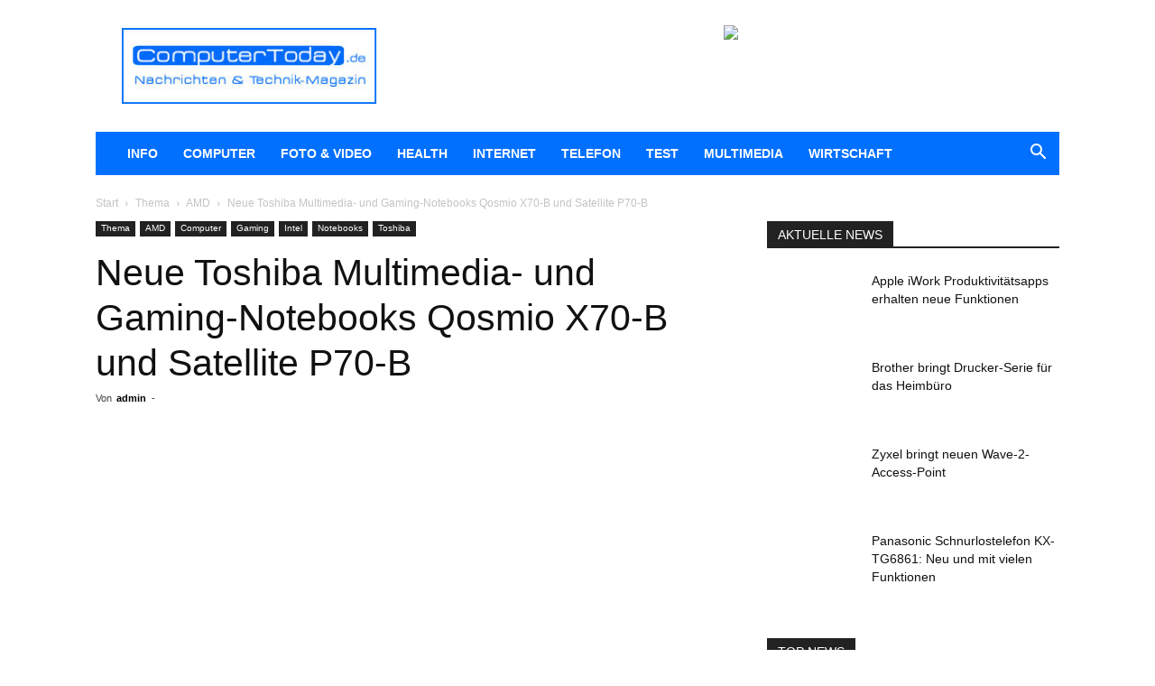

--- FILE ---
content_type: text/html; charset=UTF-8
request_url: https://www.computertoday.de/neue-toshiba-multimedia-und-gaming-notebooks-qosmio-x70-b-und-satellite-p70-b-4754.html
body_size: 30552
content:
<!doctype html >
<!--[if IE 8]>    <html class="ie8" lang="en"> <![endif]-->
<!--[if IE 9]>    <html class="ie9" lang="en"> <![endif]-->
<!--[if gt IE 8]><!--> <html lang="de" prefix="og: https://ogp.me/ns#"> <!--<![endif]-->
<head>
    <title>Neue Toshiba Multimedia- und Gaming-Notebooks Qosmio X70-B und Satellite P70-B - ComputerToday.de</title>
    <meta charset="UTF-8" />
    <meta name="viewport" content="width=device-width, initial-scale=1.0">
    <link rel="pingback" href="https://www.computertoday.de/wp_live/xmlrpc.php" />
    <link rel="icon" type="image/png" href="https://www.computertoday.de/wp_live/wp-content/uploads/2021/02/ct_favicon_16x16.png">
	<!-- This site is optimized with the Yoast SEO plugin v26.7 - https://yoast.com/wordpress/plugins/seo/ -->
	<link rel="canonical" href="https://www.computertoday.de/neue-toshiba-multimedia-und-gaming-notebooks-qosmio-x70-b-und-satellite-p70-b-4754.html" />
	<meta property="og:locale" content="de_DE" />
	<meta property="og:type" content="article" />
	<meta property="og:title" content="Neue Toshiba Multimedia- und Gaming-Notebooks Qosmio X70-B und Satellite P70-B - ComputerToday.de" />
	<meta property="og:description" content="Mit dem neuen Qosmio X70-B-10T, dem Satellite P70-B-10U und dem Satellite P70-B-10T erweitert die Toshiba Europe GmbH ihre 17,3 Zoll (43,9 cm) High-End Multimedia-Notebookreihe gleich um drei leistungsstarke Modelle. Ausgestattet mit Intel® Core™ i7-4720HQ Prozessoren der vierten Generation, AMD Radeon™ R9 M265X Grafiken, hochauflösenden Full HD-Displays und klangvollem DTS® Sound™ mit eingebauten Harman/Kardon® Stereolautsprechern werden [&hellip;]" />
	<meta property="og:url" content="https://www.computertoday.de/neue-toshiba-multimedia-und-gaming-notebooks-qosmio-x70-b-und-satellite-p70-b-4754.html" />
	<meta property="og:site_name" content="ComputerToday.de" />
	<meta property="article:published_time" content="2015-01-14T23:22:46+00:00" />
	<meta property="article:modified_time" content="2015-01-14T23:26:18+00:00" />
	<meta property="og:image" content="https://www.computertoday.de/wp_live/wp-content/uploads/2014/11/Toshiba_Qosmio_X70-B_1.jpg" />
	<meta property="og:image:width" content="1024" />
	<meta property="og:image:height" content="768" />
	<meta property="og:image:type" content="image/jpeg" />
	<meta name="author" content="admin" />
	<meta name="twitter:label1" content="Verfasst von" />
	<meta name="twitter:data1" content="admin" />
	<meta name="twitter:label2" content="Geschätzte Lesezeit" />
	<meta name="twitter:data2" content="1 Minute" />
	<script type="application/ld+json" class="yoast-schema-graph">{"@context":"https://schema.org","@graph":[{"@type":"Article","@id":"https://www.computertoday.de/neue-toshiba-multimedia-und-gaming-notebooks-qosmio-x70-b-und-satellite-p70-b-4754.html#article","isPartOf":{"@id":"https://www.computertoday.de/neue-toshiba-multimedia-und-gaming-notebooks-qosmio-x70-b-und-satellite-p70-b-4754.html"},"author":{"name":"admin","@id":"https://www.computertoday.de/#/schema/person/de2e78175aa1cc5a63dbb979421b12c6"},"headline":"Neue Toshiba Multimedia- und Gaming-Notebooks Qosmio X70-B und Satellite P70-B","datePublished":"2015-01-14T23:22:46+00:00","dateModified":"2015-01-14T23:26:18+00:00","mainEntityOfPage":{"@id":"https://www.computertoday.de/neue-toshiba-multimedia-und-gaming-notebooks-qosmio-x70-b-und-satellite-p70-b-4754.html"},"wordCount":274,"image":{"@id":"https://www.computertoday.de/neue-toshiba-multimedia-und-gaming-notebooks-qosmio-x70-b-und-satellite-p70-b-4754.html#primaryimage"},"thumbnailUrl":"https://www.computertoday.de/wp_live/wp-content/uploads/2014/11/Toshiba_Qosmio_X70-B_1.jpg","keywords":["Bluetooth","HD","HDMI","UHD","Windows","WLAN"],"articleSection":["AMD","Computer","Gaming","Intel","Notebooks","Toshiba"],"inLanguage":"de"},{"@type":"WebPage","@id":"https://www.computertoday.de/neue-toshiba-multimedia-und-gaming-notebooks-qosmio-x70-b-und-satellite-p70-b-4754.html","url":"https://www.computertoday.de/neue-toshiba-multimedia-und-gaming-notebooks-qosmio-x70-b-und-satellite-p70-b-4754.html","name":"Neue Toshiba Multimedia- und Gaming-Notebooks Qosmio X70-B und Satellite P70-B - ComputerToday.de","isPartOf":{"@id":"https://www.computertoday.de/#website"},"primaryImageOfPage":{"@id":"https://www.computertoday.de/neue-toshiba-multimedia-und-gaming-notebooks-qosmio-x70-b-und-satellite-p70-b-4754.html#primaryimage"},"image":{"@id":"https://www.computertoday.de/neue-toshiba-multimedia-und-gaming-notebooks-qosmio-x70-b-und-satellite-p70-b-4754.html#primaryimage"},"thumbnailUrl":"https://www.computertoday.de/wp_live/wp-content/uploads/2014/11/Toshiba_Qosmio_X70-B_1.jpg","datePublished":"2015-01-14T23:22:46+00:00","dateModified":"2015-01-14T23:26:18+00:00","author":{"@id":"https://www.computertoday.de/#/schema/person/de2e78175aa1cc5a63dbb979421b12c6"},"breadcrumb":{"@id":"https://www.computertoday.de/neue-toshiba-multimedia-und-gaming-notebooks-qosmio-x70-b-und-satellite-p70-b-4754.html#breadcrumb"},"inLanguage":"de","potentialAction":[{"@type":"ReadAction","target":["https://www.computertoday.de/neue-toshiba-multimedia-und-gaming-notebooks-qosmio-x70-b-und-satellite-p70-b-4754.html"]}]},{"@type":"ImageObject","inLanguage":"de","@id":"https://www.computertoday.de/neue-toshiba-multimedia-und-gaming-notebooks-qosmio-x70-b-und-satellite-p70-b-4754.html#primaryimage","url":"https://www.computertoday.de/wp_live/wp-content/uploads/2014/11/Toshiba_Qosmio_X70-B_1.jpg","contentUrl":"https://www.computertoday.de/wp_live/wp-content/uploads/2014/11/Toshiba_Qosmio_X70-B_1.jpg","width":1024,"height":768,"caption":"Toshiba Qosmio X70-B"},{"@type":"BreadcrumbList","@id":"https://www.computertoday.de/neue-toshiba-multimedia-und-gaming-notebooks-qosmio-x70-b-und-satellite-p70-b-4754.html#breadcrumb","itemListElement":[{"@type":"ListItem","position":1,"name":"ComputerToday","item":"https://www.computertoday.de/"},{"@type":"ListItem","position":2,"name":"Thema","item":"https://www.computertoday.de/thema"},{"@type":"ListItem","position":3,"name":"AMD","item":"https://www.computertoday.de/thema/amd"},{"@type":"ListItem","position":4,"name":"Neue Toshiba Multimedia- und Gaming-Notebooks Qosmio X70-B und Satellite P70-B"}]},{"@type":"WebSite","@id":"https://www.computertoday.de/#website","url":"https://www.computertoday.de/","name":"ComputerToday.de","description":"Das Technik-MAGAZIN","potentialAction":[{"@type":"SearchAction","target":{"@type":"EntryPoint","urlTemplate":"https://www.computertoday.de/?s={search_term_string}"},"query-input":{"@type":"PropertyValueSpecification","valueRequired":true,"valueName":"search_term_string"}}],"inLanguage":"de"},{"@type":"Person","@id":"https://www.computertoday.de/#/schema/person/de2e78175aa1cc5a63dbb979421b12c6","name":"admin","image":{"@type":"ImageObject","inLanguage":"de","@id":"https://www.computertoday.de/#/schema/person/image/","url":"https://secure.gravatar.com/avatar/d062c66a8f8f81407e8bf408a0012bb3346b8a19c38802272626efde6057db84?s=96&d=mm&r=g","contentUrl":"https://secure.gravatar.com/avatar/d062c66a8f8f81407e8bf408a0012bb3346b8a19c38802272626efde6057db84?s=96&d=mm&r=g","caption":"admin"},"url":"https://www.computertoday.de/author/admin"}]}</script>
	<!-- / Yoast SEO plugin. -->



<!-- Suchmaschinen-Optimierung durch Rank Math PRO - https://rankmath.com/ -->
<meta name="description" content="Mit dem neuen Qosmio X70-B-10T, dem Satellite P70-B-10U und dem Satellite P70-B-10T erweitert die Toshiba Europe GmbH ihre 17,3 Zoll (43,9 cm) High-End"/>
<meta name="robots" content="follow, index, max-snippet:-1, max-video-preview:-1, max-image-preview:large"/>
<link rel="canonical" href="https://www.computertoday.de/neue-toshiba-multimedia-und-gaming-notebooks-qosmio-x70-b-und-satellite-p70-b-4754.html" />
<meta property="og:locale" content="de_DE" />
<meta property="og:type" content="article" />
<meta property="og:title" content="Neue Toshiba Multimedia- und Gaming-Notebooks Qosmio X70-B und Satellite P70-B - ComputerToday.de" />
<meta property="og:description" content="Mit dem neuen Qosmio X70-B-10T, dem Satellite P70-B-10U und dem Satellite P70-B-10T erweitert die Toshiba Europe GmbH ihre 17,3 Zoll (43,9 cm) High-End" />
<meta property="og:url" content="https://www.computertoday.de/neue-toshiba-multimedia-und-gaming-notebooks-qosmio-x70-b-und-satellite-p70-b-4754.html" />
<meta property="og:site_name" content="ComputerToday.de" />
<meta property="article:tag" content="Bluetooth" />
<meta property="article:tag" content="HD" />
<meta property="article:tag" content="HDMI" />
<meta property="article:tag" content="UHD" />
<meta property="article:tag" content="Windows" />
<meta property="article:tag" content="WLAN" />
<meta property="article:section" content="AMD" />
<meta property="og:updated_time" content="2015-01-15T00:26:18+01:00" />
<meta property="og:image" content="https://www.computertoday.de/wp_live/wp-content/uploads/2014/11/Toshiba_Qosmio_X70-B_1.jpg" />
<meta property="og:image:secure_url" content="https://www.computertoday.de/wp_live/wp-content/uploads/2014/11/Toshiba_Qosmio_X70-B_1.jpg" />
<meta property="og:image:width" content="1024" />
<meta property="og:image:height" content="768" />
<meta property="og:image:alt" content="Toshiba Qosmio X70-B" />
<meta property="og:image:type" content="image/jpeg" />
<meta property="article:published_time" content="2015-01-15T00:22:46+01:00" />
<meta property="article:modified_time" content="2015-01-15T00:26:18+01:00" />
<meta name="twitter:card" content="summary_large_image" />
<meta name="twitter:title" content="Neue Toshiba Multimedia- und Gaming-Notebooks Qosmio X70-B und Satellite P70-B - ComputerToday.de" />
<meta name="twitter:description" content="Mit dem neuen Qosmio X70-B-10T, dem Satellite P70-B-10U und dem Satellite P70-B-10T erweitert die Toshiba Europe GmbH ihre 17,3 Zoll (43,9 cm) High-End" />
<meta name="twitter:image" content="https://www.computertoday.de/wp_live/wp-content/uploads/2014/11/Toshiba_Qosmio_X70-B_1.jpg" />
<meta name="twitter:label1" content="Verfasst von" />
<meta name="twitter:data1" content="admin" />
<meta name="twitter:label2" content="Lesedauer" />
<meta name="twitter:data2" content="1 Minute" />
<script type="application/ld+json" class="rank-math-schema">{"@context":"https://schema.org","@graph":["",{"@type":"WebSite","@id":"https://www.computertoday.de/#website","url":"https://www.computertoday.de","name":"ComputerToday.de","inLanguage":"de"},{"@type":"ImageObject","@id":"https://www.computertoday.de/wp_live/wp-content/uploads/2014/11/Toshiba_Qosmio_X70-B_1.jpg","url":"https://www.computertoday.de/wp_live/wp-content/uploads/2014/11/Toshiba_Qosmio_X70-B_1.jpg","width":"1024","height":"768","caption":"Toshiba Qosmio X70-B","inLanguage":"de"},{"@type":"BreadcrumbList","@id":"https://www.computertoday.de/neue-toshiba-multimedia-und-gaming-notebooks-qosmio-x70-b-und-satellite-p70-b-4754.html#breadcrumb","itemListElement":[{"@type":"ListItem","position":"1","item":{"@id":"https://www.computertoday.de","name":"ComputerToday"}},{"@type":"ListItem","position":"2","item":{"@id":"https://www.computertoday.de/thema/amd","name":"AMD"}},{"@type":"ListItem","position":"3","item":{"@id":"https://www.computertoday.de/neue-toshiba-multimedia-und-gaming-notebooks-qosmio-x70-b-und-satellite-p70-b-4754.html","name":"Neue Toshiba Multimedia- und Gaming-Notebooks Qosmio X70-B und Satellite P70-B"}}]},{"@type":"WebPage","@id":"https://www.computertoday.de/neue-toshiba-multimedia-und-gaming-notebooks-qosmio-x70-b-und-satellite-p70-b-4754.html#webpage","url":"https://www.computertoday.de/neue-toshiba-multimedia-und-gaming-notebooks-qosmio-x70-b-und-satellite-p70-b-4754.html","name":"Neue Toshiba Multimedia- und Gaming-Notebooks Qosmio X70-B und Satellite P70-B - ComputerToday.de","datePublished":"2015-01-15T00:22:46+01:00","dateModified":"2015-01-15T00:26:18+01:00","isPartOf":{"@id":"https://www.computertoday.de/#website"},"primaryImageOfPage":{"@id":"https://www.computertoday.de/wp_live/wp-content/uploads/2014/11/Toshiba_Qosmio_X70-B_1.jpg"},"inLanguage":"de","breadcrumb":{"@id":"https://www.computertoday.de/neue-toshiba-multimedia-und-gaming-notebooks-qosmio-x70-b-und-satellite-p70-b-4754.html#breadcrumb"}},{"@type":"Person","@id":"https://www.computertoday.de/author/admin","name":"admin","url":"https://www.computertoday.de/author/admin","image":{"@type":"ImageObject","@id":"https://secure.gravatar.com/avatar/d062c66a8f8f81407e8bf408a0012bb3346b8a19c38802272626efde6057db84?s=96&amp;d=mm&amp;r=g","url":"https://secure.gravatar.com/avatar/d062c66a8f8f81407e8bf408a0012bb3346b8a19c38802272626efde6057db84?s=96&amp;d=mm&amp;r=g","caption":"admin","inLanguage":"de"}},{"@type":"NewsArticle","headline":"Neue Toshiba Multimedia- und Gaming-Notebooks Qosmio X70-B und Satellite P70-B - ComputerToday.de","datePublished":"2015-01-15T00:22:46+01:00","dateModified":"2015-01-15T00:26:18+01:00","articleSection":"AMD, Computer, Gaming, Intel, Notebooks, Toshiba","author":{"@id":"https://www.computertoday.de/author/admin","name":"admin"},"description":"Mit dem neuen Qosmio X70-B-10T, dem Satellite P70-B-10U und dem Satellite P70-B-10T erweitert die Toshiba Europe GmbH ihre 17,3 Zoll (43,9 cm) High-End","name":"Neue Toshiba Multimedia- und Gaming-Notebooks Qosmio X70-B und Satellite P70-B - ComputerToday.de","@id":"https://www.computertoday.de/neue-toshiba-multimedia-und-gaming-notebooks-qosmio-x70-b-und-satellite-p70-b-4754.html#richSnippet","isPartOf":{"@id":"https://www.computertoday.de/neue-toshiba-multimedia-und-gaming-notebooks-qosmio-x70-b-und-satellite-p70-b-4754.html#webpage"},"image":{"@id":"https://www.computertoday.de/wp_live/wp-content/uploads/2014/11/Toshiba_Qosmio_X70-B_1.jpg"},"inLanguage":"de","mainEntityOfPage":{"@id":"https://www.computertoday.de/neue-toshiba-multimedia-und-gaming-notebooks-qosmio-x70-b-und-satellite-p70-b-4754.html#webpage"}}]}</script>
<!-- /Rank Math WordPress SEO Plugin -->

<link rel='dns-prefetch' href='//www.googletagmanager.com' />
<link rel="alternate" type="application/rss+xml" title="ComputerToday.de &raquo; Feed" href="https://www.computertoday.de/feed" />
<link rel="alternate" type="application/rss+xml" title="ComputerToday.de &raquo; Kommentar-Feed" href="https://www.computertoday.de/comments/feed" />
<link rel="alternate" title="oEmbed (JSON)" type="application/json+oembed" href="https://www.computertoday.de/wp-json/oembed/1.0/embed?url=https%3A%2F%2Fwww.computertoday.de%2Fneue-toshiba-multimedia-und-gaming-notebooks-qosmio-x70-b-und-satellite-p70-b-4754.html" />
<link rel="alternate" title="oEmbed (XML)" type="text/xml+oembed" href="https://www.computertoday.de/wp-json/oembed/1.0/embed?url=https%3A%2F%2Fwww.computertoday.de%2Fneue-toshiba-multimedia-und-gaming-notebooks-qosmio-x70-b-und-satellite-p70-b-4754.html&#038;format=xml" />
<style id='wp-img-auto-sizes-contain-inline-css' type='text/css'>
img:is([sizes=auto i],[sizes^="auto," i]){contain-intrinsic-size:3000px 1500px}
/*# sourceURL=wp-img-auto-sizes-contain-inline-css */
</style>
<link rel='stylesheet' id='dashicons-css' href='https://www.computertoday.de/wp_live/wp-includes/css/dashicons.min.css?ver=807f2b46566e15080a7e941b4ca4308f' type='text/css' media='all' />
<link rel='stylesheet' id='post-views-counter-frontend-css' href='https://www.computertoday.de/wp_live/wp-content/plugins/post-views-counter/css/frontend.css?ver=1.7.0' type='text/css' media='all' />
<style id='wp-emoji-styles-inline-css' type='text/css'>

	img.wp-smiley, img.emoji {
		display: inline !important;
		border: none !important;
		box-shadow: none !important;
		height: 1em !important;
		width: 1em !important;
		margin: 0 0.07em !important;
		vertical-align: -0.1em !important;
		background: none !important;
		padding: 0 !important;
	}
/*# sourceURL=wp-emoji-styles-inline-css */
</style>
<style id='wp-block-library-inline-css' type='text/css'>
:root{--wp-block-synced-color:#7a00df;--wp-block-synced-color--rgb:122,0,223;--wp-bound-block-color:var(--wp-block-synced-color);--wp-editor-canvas-background:#ddd;--wp-admin-theme-color:#007cba;--wp-admin-theme-color--rgb:0,124,186;--wp-admin-theme-color-darker-10:#006ba1;--wp-admin-theme-color-darker-10--rgb:0,107,160.5;--wp-admin-theme-color-darker-20:#005a87;--wp-admin-theme-color-darker-20--rgb:0,90,135;--wp-admin-border-width-focus:2px}@media (min-resolution:192dpi){:root{--wp-admin-border-width-focus:1.5px}}.wp-element-button{cursor:pointer}:root .has-very-light-gray-background-color{background-color:#eee}:root .has-very-dark-gray-background-color{background-color:#313131}:root .has-very-light-gray-color{color:#eee}:root .has-very-dark-gray-color{color:#313131}:root .has-vivid-green-cyan-to-vivid-cyan-blue-gradient-background{background:linear-gradient(135deg,#00d084,#0693e3)}:root .has-purple-crush-gradient-background{background:linear-gradient(135deg,#34e2e4,#4721fb 50%,#ab1dfe)}:root .has-hazy-dawn-gradient-background{background:linear-gradient(135deg,#faaca8,#dad0ec)}:root .has-subdued-olive-gradient-background{background:linear-gradient(135deg,#fafae1,#67a671)}:root .has-atomic-cream-gradient-background{background:linear-gradient(135deg,#fdd79a,#004a59)}:root .has-nightshade-gradient-background{background:linear-gradient(135deg,#330968,#31cdcf)}:root .has-midnight-gradient-background{background:linear-gradient(135deg,#020381,#2874fc)}:root{--wp--preset--font-size--normal:16px;--wp--preset--font-size--huge:42px}.has-regular-font-size{font-size:1em}.has-larger-font-size{font-size:2.625em}.has-normal-font-size{font-size:var(--wp--preset--font-size--normal)}.has-huge-font-size{font-size:var(--wp--preset--font-size--huge)}.has-text-align-center{text-align:center}.has-text-align-left{text-align:left}.has-text-align-right{text-align:right}.has-fit-text{white-space:nowrap!important}#end-resizable-editor-section{display:none}.aligncenter{clear:both}.items-justified-left{justify-content:flex-start}.items-justified-center{justify-content:center}.items-justified-right{justify-content:flex-end}.items-justified-space-between{justify-content:space-between}.screen-reader-text{border:0;clip-path:inset(50%);height:1px;margin:-1px;overflow:hidden;padding:0;position:absolute;width:1px;word-wrap:normal!important}.screen-reader-text:focus{background-color:#ddd;clip-path:none;color:#444;display:block;font-size:1em;height:auto;left:5px;line-height:normal;padding:15px 23px 14px;text-decoration:none;top:5px;width:auto;z-index:100000}html :where(.has-border-color){border-style:solid}html :where([style*=border-top-color]){border-top-style:solid}html :where([style*=border-right-color]){border-right-style:solid}html :where([style*=border-bottom-color]){border-bottom-style:solid}html :where([style*=border-left-color]){border-left-style:solid}html :where([style*=border-width]){border-style:solid}html :where([style*=border-top-width]){border-top-style:solid}html :where([style*=border-right-width]){border-right-style:solid}html :where([style*=border-bottom-width]){border-bottom-style:solid}html :where([style*=border-left-width]){border-left-style:solid}html :where(img[class*=wp-image-]){height:auto;max-width:100%}:where(figure){margin:0 0 1em}html :where(.is-position-sticky){--wp-admin--admin-bar--position-offset:var(--wp-admin--admin-bar--height,0px)}@media screen and (max-width:600px){html :where(.is-position-sticky){--wp-admin--admin-bar--position-offset:0px}}

/*# sourceURL=wp-block-library-inline-css */
</style><style id='global-styles-inline-css' type='text/css'>
:root{--wp--preset--aspect-ratio--square: 1;--wp--preset--aspect-ratio--4-3: 4/3;--wp--preset--aspect-ratio--3-4: 3/4;--wp--preset--aspect-ratio--3-2: 3/2;--wp--preset--aspect-ratio--2-3: 2/3;--wp--preset--aspect-ratio--16-9: 16/9;--wp--preset--aspect-ratio--9-16: 9/16;--wp--preset--color--black: #000000;--wp--preset--color--cyan-bluish-gray: #abb8c3;--wp--preset--color--white: #ffffff;--wp--preset--color--pale-pink: #f78da7;--wp--preset--color--vivid-red: #cf2e2e;--wp--preset--color--luminous-vivid-orange: #ff6900;--wp--preset--color--luminous-vivid-amber: #fcb900;--wp--preset--color--light-green-cyan: #7bdcb5;--wp--preset--color--vivid-green-cyan: #00d084;--wp--preset--color--pale-cyan-blue: #8ed1fc;--wp--preset--color--vivid-cyan-blue: #0693e3;--wp--preset--color--vivid-purple: #9b51e0;--wp--preset--gradient--vivid-cyan-blue-to-vivid-purple: linear-gradient(135deg,rgb(6,147,227) 0%,rgb(155,81,224) 100%);--wp--preset--gradient--light-green-cyan-to-vivid-green-cyan: linear-gradient(135deg,rgb(122,220,180) 0%,rgb(0,208,130) 100%);--wp--preset--gradient--luminous-vivid-amber-to-luminous-vivid-orange: linear-gradient(135deg,rgb(252,185,0) 0%,rgb(255,105,0) 100%);--wp--preset--gradient--luminous-vivid-orange-to-vivid-red: linear-gradient(135deg,rgb(255,105,0) 0%,rgb(207,46,46) 100%);--wp--preset--gradient--very-light-gray-to-cyan-bluish-gray: linear-gradient(135deg,rgb(238,238,238) 0%,rgb(169,184,195) 100%);--wp--preset--gradient--cool-to-warm-spectrum: linear-gradient(135deg,rgb(74,234,220) 0%,rgb(151,120,209) 20%,rgb(207,42,186) 40%,rgb(238,44,130) 60%,rgb(251,105,98) 80%,rgb(254,248,76) 100%);--wp--preset--gradient--blush-light-purple: linear-gradient(135deg,rgb(255,206,236) 0%,rgb(152,150,240) 100%);--wp--preset--gradient--blush-bordeaux: linear-gradient(135deg,rgb(254,205,165) 0%,rgb(254,45,45) 50%,rgb(107,0,62) 100%);--wp--preset--gradient--luminous-dusk: linear-gradient(135deg,rgb(255,203,112) 0%,rgb(199,81,192) 50%,rgb(65,88,208) 100%);--wp--preset--gradient--pale-ocean: linear-gradient(135deg,rgb(255,245,203) 0%,rgb(182,227,212) 50%,rgb(51,167,181) 100%);--wp--preset--gradient--electric-grass: linear-gradient(135deg,rgb(202,248,128) 0%,rgb(113,206,126) 100%);--wp--preset--gradient--midnight: linear-gradient(135deg,rgb(2,3,129) 0%,rgb(40,116,252) 100%);--wp--preset--font-size--small: 11px;--wp--preset--font-size--medium: 20px;--wp--preset--font-size--large: 32px;--wp--preset--font-size--x-large: 42px;--wp--preset--font-size--regular: 15px;--wp--preset--font-size--larger: 50px;--wp--preset--spacing--20: 0.44rem;--wp--preset--spacing--30: 0.67rem;--wp--preset--spacing--40: 1rem;--wp--preset--spacing--50: 1.5rem;--wp--preset--spacing--60: 2.25rem;--wp--preset--spacing--70: 3.38rem;--wp--preset--spacing--80: 5.06rem;--wp--preset--shadow--natural: 6px 6px 9px rgba(0, 0, 0, 0.2);--wp--preset--shadow--deep: 12px 12px 50px rgba(0, 0, 0, 0.4);--wp--preset--shadow--sharp: 6px 6px 0px rgba(0, 0, 0, 0.2);--wp--preset--shadow--outlined: 6px 6px 0px -3px rgb(255, 255, 255), 6px 6px rgb(0, 0, 0);--wp--preset--shadow--crisp: 6px 6px 0px rgb(0, 0, 0);}:where(.is-layout-flex){gap: 0.5em;}:where(.is-layout-grid){gap: 0.5em;}body .is-layout-flex{display: flex;}.is-layout-flex{flex-wrap: wrap;align-items: center;}.is-layout-flex > :is(*, div){margin: 0;}body .is-layout-grid{display: grid;}.is-layout-grid > :is(*, div){margin: 0;}:where(.wp-block-columns.is-layout-flex){gap: 2em;}:where(.wp-block-columns.is-layout-grid){gap: 2em;}:where(.wp-block-post-template.is-layout-flex){gap: 1.25em;}:where(.wp-block-post-template.is-layout-grid){gap: 1.25em;}.has-black-color{color: var(--wp--preset--color--black) !important;}.has-cyan-bluish-gray-color{color: var(--wp--preset--color--cyan-bluish-gray) !important;}.has-white-color{color: var(--wp--preset--color--white) !important;}.has-pale-pink-color{color: var(--wp--preset--color--pale-pink) !important;}.has-vivid-red-color{color: var(--wp--preset--color--vivid-red) !important;}.has-luminous-vivid-orange-color{color: var(--wp--preset--color--luminous-vivid-orange) !important;}.has-luminous-vivid-amber-color{color: var(--wp--preset--color--luminous-vivid-amber) !important;}.has-light-green-cyan-color{color: var(--wp--preset--color--light-green-cyan) !important;}.has-vivid-green-cyan-color{color: var(--wp--preset--color--vivid-green-cyan) !important;}.has-pale-cyan-blue-color{color: var(--wp--preset--color--pale-cyan-blue) !important;}.has-vivid-cyan-blue-color{color: var(--wp--preset--color--vivid-cyan-blue) !important;}.has-vivid-purple-color{color: var(--wp--preset--color--vivid-purple) !important;}.has-black-background-color{background-color: var(--wp--preset--color--black) !important;}.has-cyan-bluish-gray-background-color{background-color: var(--wp--preset--color--cyan-bluish-gray) !important;}.has-white-background-color{background-color: var(--wp--preset--color--white) !important;}.has-pale-pink-background-color{background-color: var(--wp--preset--color--pale-pink) !important;}.has-vivid-red-background-color{background-color: var(--wp--preset--color--vivid-red) !important;}.has-luminous-vivid-orange-background-color{background-color: var(--wp--preset--color--luminous-vivid-orange) !important;}.has-luminous-vivid-amber-background-color{background-color: var(--wp--preset--color--luminous-vivid-amber) !important;}.has-light-green-cyan-background-color{background-color: var(--wp--preset--color--light-green-cyan) !important;}.has-vivid-green-cyan-background-color{background-color: var(--wp--preset--color--vivid-green-cyan) !important;}.has-pale-cyan-blue-background-color{background-color: var(--wp--preset--color--pale-cyan-blue) !important;}.has-vivid-cyan-blue-background-color{background-color: var(--wp--preset--color--vivid-cyan-blue) !important;}.has-vivid-purple-background-color{background-color: var(--wp--preset--color--vivid-purple) !important;}.has-black-border-color{border-color: var(--wp--preset--color--black) !important;}.has-cyan-bluish-gray-border-color{border-color: var(--wp--preset--color--cyan-bluish-gray) !important;}.has-white-border-color{border-color: var(--wp--preset--color--white) !important;}.has-pale-pink-border-color{border-color: var(--wp--preset--color--pale-pink) !important;}.has-vivid-red-border-color{border-color: var(--wp--preset--color--vivid-red) !important;}.has-luminous-vivid-orange-border-color{border-color: var(--wp--preset--color--luminous-vivid-orange) !important;}.has-luminous-vivid-amber-border-color{border-color: var(--wp--preset--color--luminous-vivid-amber) !important;}.has-light-green-cyan-border-color{border-color: var(--wp--preset--color--light-green-cyan) !important;}.has-vivid-green-cyan-border-color{border-color: var(--wp--preset--color--vivid-green-cyan) !important;}.has-pale-cyan-blue-border-color{border-color: var(--wp--preset--color--pale-cyan-blue) !important;}.has-vivid-cyan-blue-border-color{border-color: var(--wp--preset--color--vivid-cyan-blue) !important;}.has-vivid-purple-border-color{border-color: var(--wp--preset--color--vivid-purple) !important;}.has-vivid-cyan-blue-to-vivid-purple-gradient-background{background: var(--wp--preset--gradient--vivid-cyan-blue-to-vivid-purple) !important;}.has-light-green-cyan-to-vivid-green-cyan-gradient-background{background: var(--wp--preset--gradient--light-green-cyan-to-vivid-green-cyan) !important;}.has-luminous-vivid-amber-to-luminous-vivid-orange-gradient-background{background: var(--wp--preset--gradient--luminous-vivid-amber-to-luminous-vivid-orange) !important;}.has-luminous-vivid-orange-to-vivid-red-gradient-background{background: var(--wp--preset--gradient--luminous-vivid-orange-to-vivid-red) !important;}.has-very-light-gray-to-cyan-bluish-gray-gradient-background{background: var(--wp--preset--gradient--very-light-gray-to-cyan-bluish-gray) !important;}.has-cool-to-warm-spectrum-gradient-background{background: var(--wp--preset--gradient--cool-to-warm-spectrum) !important;}.has-blush-light-purple-gradient-background{background: var(--wp--preset--gradient--blush-light-purple) !important;}.has-blush-bordeaux-gradient-background{background: var(--wp--preset--gradient--blush-bordeaux) !important;}.has-luminous-dusk-gradient-background{background: var(--wp--preset--gradient--luminous-dusk) !important;}.has-pale-ocean-gradient-background{background: var(--wp--preset--gradient--pale-ocean) !important;}.has-electric-grass-gradient-background{background: var(--wp--preset--gradient--electric-grass) !important;}.has-midnight-gradient-background{background: var(--wp--preset--gradient--midnight) !important;}.has-small-font-size{font-size: var(--wp--preset--font-size--small) !important;}.has-medium-font-size{font-size: var(--wp--preset--font-size--medium) !important;}.has-large-font-size{font-size: var(--wp--preset--font-size--large) !important;}.has-x-large-font-size{font-size: var(--wp--preset--font-size--x-large) !important;}
/*# sourceURL=global-styles-inline-css */
</style>

<style id='classic-theme-styles-inline-css' type='text/css'>
/*! This file is auto-generated */
.wp-block-button__link{color:#fff;background-color:#32373c;border-radius:9999px;box-shadow:none;text-decoration:none;padding:calc(.667em + 2px) calc(1.333em + 2px);font-size:1.125em}.wp-block-file__button{background:#32373c;color:#fff;text-decoration:none}
/*# sourceURL=/wp-includes/css/classic-themes.min.css */
</style>
<link rel='stylesheet' id='contact-form-7-css' href='https://www.computertoday.de/wp_live/wp-content/plugins/contact-form-7/includes/css/styles.css?ver=6.1.4' type='text/css' media='all' />
<link rel='stylesheet' id='bsearch-style-css' href='https://www.computertoday.de/wp_live/wp-content/plugins/better-search/includes/css/bsearch-styles.min.css?ver=4.1.2' type='text/css' media='all' />
<style id='bsearch-custom-style-inline-css' type='text/css'>
	#bsearchform { margin: 20px; padding: 20px; }
	#heatmap { margin: 20px; padding: 20px; border: 1px dashed #ccc }
	.bsearch_results_page { max-width:90%; margin: 20px; padding: 20px; }
	.bsearch_footer { text-align: center; }
	
/*# sourceURL=bsearch-custom-style-inline-css */
</style>
<link rel='stylesheet' id='td-plugin-newsletter-css' href='https://www.computertoday.de/wp_live/wp-content/plugins/td-newsletter/style.css?ver=12.7.4' type='text/css' media='all' />
<link rel='stylesheet' id='td-plugin-multi-purpose-css' href='https://www.computertoday.de/wp_live/wp-content/plugins/td-composer/td-multi-purpose/style.css?ver=9c5a7338c90cbd82cb580e34cffb127f' type='text/css' media='all' />
<link rel='stylesheet' id='yarpp-thumbnails-css' href='https://www.computertoday.de/wp_live/wp-content/plugins/yet-another-related-posts-plugin/style/styles_thumbnails.css?ver=5.30.11' type='text/css' media='all' />
<style id='yarpp-thumbnails-inline-css' type='text/css'>
.yarpp-thumbnails-horizontal .yarpp-thumbnail {width: 130px;height: 170px;margin: 5px;margin-left: 0px;}.yarpp-thumbnail > img, .yarpp-thumbnail-default {width: 120px;height: 120px;margin: 5px;}.yarpp-thumbnails-horizontal .yarpp-thumbnail-title {margin: 7px;margin-top: 0px;width: 120px;}.yarpp-thumbnail-default > img {min-height: 120px;min-width: 120px;}
.yarpp-thumbnails-horizontal .yarpp-thumbnail {width: 130px;height: 170px;margin: 5px;margin-left: 0px;}.yarpp-thumbnail > img, .yarpp-thumbnail-default {width: 120px;height: 120px;margin: 5px;}.yarpp-thumbnails-horizontal .yarpp-thumbnail-title {margin: 7px;margin-top: 0px;width: 120px;}.yarpp-thumbnail-default > img {min-height: 120px;min-width: 120px;}
/*# sourceURL=yarpp-thumbnails-inline-css */
</style>
<link rel='stylesheet' id='td-theme-css' href='https://www.computertoday.de/wp_live/wp-content/themes/Newspaper/style.css?ver=12.7.4' type='text/css' media='all' />
<style id='td-theme-inline-css' type='text/css'>@media (max-width:767px){.td-header-desktop-wrap{display:none}}@media (min-width:767px){.td-header-mobile-wrap{display:none}}</style>
<link rel='stylesheet' id='td-legacy-framework-front-style-css' href='https://www.computertoday.de/wp_live/wp-content/plugins/td-composer/legacy/Newspaper/assets/css/td_legacy_main.css?ver=9c5a7338c90cbd82cb580e34cffb127f' type='text/css' media='all' />
<link rel='stylesheet' id='td-standard-pack-framework-front-style-css' href='https://www.computertoday.de/wp_live/wp-content/plugins/td-standard-pack/Newspaper/assets/css/td_standard_pack_main.css?ver=1314111a2e147bac488ccdd97e4704ff' type='text/css' media='all' />
<link rel='stylesheet' id='tdb_style_cloud_templates_front-css' href='https://www.computertoday.de/wp_live/wp-content/plugins/td-cloud-library/assets/css/tdb_main.css?ver=496e217dc78570a2932146e73f7c4a14' type='text/css' media='all' />
<link rel='stylesheet' id='yarppRelatedCss-css' href='https://www.computertoday.de/wp_live/wp-content/plugins/yet-another-related-posts-plugin/style/related.css?ver=5.30.11' type='text/css' media='all' />
<script type="text/javascript" id="post-views-counter-frontend-js-before">
/* <![CDATA[ */
var pvcArgsFrontend = {"mode":"js","postID":4754,"requestURL":"https:\/\/www.computertoday.de\/wp_live\/wp-admin\/admin-ajax.php","nonce":"9966d54d85","dataStorage":"cookies","multisite":false,"path":"\/","domain":""};

//# sourceURL=post-views-counter-frontend-js-before
/* ]]> */
</script>
<script type="text/javascript" src="https://www.computertoday.de/wp_live/wp-content/plugins/post-views-counter/js/frontend.js?ver=1.7.0" id="post-views-counter-frontend-js"></script>
<script type="text/javascript" src="https://www.computertoday.de/wp_live/wp-includes/js/jquery/jquery.min.js?ver=3.7.1" id="jquery-core-js"></script>
<script type="text/javascript" src="https://www.computertoday.de/wp_live/wp-includes/js/jquery/jquery-migrate.min.js?ver=3.4.1" id="jquery-migrate-js"></script>

<!-- Google Tag (gtac.js) durch Site-Kit hinzugefügt -->
<!-- Von Site Kit hinzugefügtes Google-Analytics-Snippet -->
<script type="text/javascript" src="https://www.googletagmanager.com/gtag/js?id=GT-MQPP6Z5" id="google_gtagjs-js" async></script>
<script type="text/javascript" id="google_gtagjs-js-after">
/* <![CDATA[ */
window.dataLayer = window.dataLayer || [];function gtag(){dataLayer.push(arguments);}
gtag("set","linker",{"domains":["www.computertoday.de"]});
gtag("js", new Date());
gtag("set", "developer_id.dZTNiMT", true);
gtag("config", "GT-MQPP6Z5");
//# sourceURL=google_gtagjs-js-after
/* ]]> */
</script>
<link rel="https://api.w.org/" href="https://www.computertoday.de/wp-json/" /><link rel="alternate" title="JSON" type="application/json" href="https://www.computertoday.de/wp-json/wp/v2/posts/4754" /><link rel="EditURI" type="application/rsd+xml" title="RSD" href="https://www.computertoday.de/wp_live/xmlrpc.php?rsd" />

<link rel='shortlink' href='https://www.computertoday.de/?p=4754' />
<meta name="generator" content="Site Kit by Google 1.170.0" /><script type="text/javascript">
(function(url){
	if(/(?:Chrome\/26\.0\.1410\.63 Safari\/537\.31|WordfenceTestMonBot)/.test(navigator.userAgent)){ return; }
	var addEvent = function(evt, handler) {
		if (window.addEventListener) {
			document.addEventListener(evt, handler, false);
		} else if (window.attachEvent) {
			document.attachEvent('on' + evt, handler);
		}
	};
	var removeEvent = function(evt, handler) {
		if (window.removeEventListener) {
			document.removeEventListener(evt, handler, false);
		} else if (window.detachEvent) {
			document.detachEvent('on' + evt, handler);
		}
	};
	var evts = 'contextmenu dblclick drag dragend dragenter dragleave dragover dragstart drop keydown keypress keyup mousedown mousemove mouseout mouseover mouseup mousewheel scroll'.split(' ');
	var logHuman = function() {
		if (window.wfLogHumanRan) { return; }
		window.wfLogHumanRan = true;
		var wfscr = document.createElement('script');
		wfscr.type = 'text/javascript';
		wfscr.async = true;
		wfscr.src = url + '&r=' + Math.random();
		(document.getElementsByTagName('head')[0]||document.getElementsByTagName('body')[0]).appendChild(wfscr);
		for (var i = 0; i < evts.length; i++) {
			removeEvent(evts[i], logHuman);
		}
	};
	for (var i = 0; i < evts.length; i++) {
		addEvent(evts[i], logHuman);
	}
})('//www.computertoday.de/?wordfence_lh=1&hid=F442A9AE41988A2D3616D655958368CC');
</script>    <script>
        window.tdb_global_vars = {"wpRestUrl":"https:\/\/www.computertoday.de\/wp-json\/","permalinkStructure":"\/%postname%-%post_id%.html"};
        window.tdb_p_autoload_vars = {"isAjax":false,"isAdminBarShowing":false,"autoloadStatus":"on","origPostEditUrl":null};
    </script>
    
    <style id="tdb-global-colors">:root{--accent-color:#fff}</style>

    
	
<!-- Durch Site Kit hinzugefügte Google AdSense Metatags -->
<meta name="google-adsense-platform-account" content="ca-host-pub-2644536267352236">
<meta name="google-adsense-platform-domain" content="sitekit.withgoogle.com">
<!-- Beende durch Site Kit hinzugefügte Google AdSense Metatags -->
<link rel="amphtml" href="https://www.computertoday.de/neue-toshiba-multimedia-und-gaming-notebooks-qosmio-x70-b-und-satellite-p70-b-4754.html?amp">
<!-- Von Site Kit hinzugefügtes Google-Tag-Manager-Snippet -->
<script type="text/javascript">
/* <![CDATA[ */

			( function( w, d, s, l, i ) {
				w[l] = w[l] || [];
				w[l].push( {'gtm.start': new Date().getTime(), event: 'gtm.js'} );
				var f = d.getElementsByTagName( s )[0],
					j = d.createElement( s ), dl = l != 'dataLayer' ? '&l=' + l : '';
				j.async = true;
				j.src = 'https://www.googletagmanager.com/gtm.js?id=' + i + dl;
				f.parentNode.insertBefore( j, f );
			} )( window, document, 'script', 'dataLayer', 'GTM-K8TKV3DW' );
			
/* ]]> */
</script>

<!-- Ende des von Site Kit hinzugefügten Google-Tag-Manager-Snippets -->

<!-- JS generated by theme -->

<script type="text/javascript" id="td-generated-header-js">
    
    

	    var tdBlocksArray = []; //here we store all the items for the current page

	    // td_block class - each ajax block uses a object of this class for requests
	    function tdBlock() {
		    this.id = '';
		    this.block_type = 1; //block type id (1-234 etc)
		    this.atts = '';
		    this.td_column_number = '';
		    this.td_current_page = 1; //
		    this.post_count = 0; //from wp
		    this.found_posts = 0; //from wp
		    this.max_num_pages = 0; //from wp
		    this.td_filter_value = ''; //current live filter value
		    this.is_ajax_running = false;
		    this.td_user_action = ''; // load more or infinite loader (used by the animation)
		    this.header_color = '';
		    this.ajax_pagination_infinite_stop = ''; //show load more at page x
	    }

        // td_js_generator - mini detector
        ( function () {
            var htmlTag = document.getElementsByTagName("html")[0];

	        if ( navigator.userAgent.indexOf("MSIE 10.0") > -1 ) {
                htmlTag.className += ' ie10';
            }

            if ( !!navigator.userAgent.match(/Trident.*rv\:11\./) ) {
                htmlTag.className += ' ie11';
            }

	        if ( navigator.userAgent.indexOf("Edge") > -1 ) {
                htmlTag.className += ' ieEdge';
            }

            if ( /(iPad|iPhone|iPod)/g.test(navigator.userAgent) ) {
                htmlTag.className += ' td-md-is-ios';
            }

            var user_agent = navigator.userAgent.toLowerCase();
            if ( user_agent.indexOf("android") > -1 ) {
                htmlTag.className += ' td-md-is-android';
            }

            if ( -1 !== navigator.userAgent.indexOf('Mac OS X')  ) {
                htmlTag.className += ' td-md-is-os-x';
            }

            if ( /chrom(e|ium)/.test(navigator.userAgent.toLowerCase()) ) {
               htmlTag.className += ' td-md-is-chrome';
            }

            if ( -1 !== navigator.userAgent.indexOf('Firefox') ) {
                htmlTag.className += ' td-md-is-firefox';
            }

            if ( -1 !== navigator.userAgent.indexOf('Safari') && -1 === navigator.userAgent.indexOf('Chrome') ) {
                htmlTag.className += ' td-md-is-safari';
            }

            if( -1 !== navigator.userAgent.indexOf('IEMobile') ){
                htmlTag.className += ' td-md-is-iemobile';
            }

        })();

        var tdLocalCache = {};

        ( function () {
            "use strict";

            tdLocalCache = {
                data: {},
                remove: function (resource_id) {
                    delete tdLocalCache.data[resource_id];
                },
                exist: function (resource_id) {
                    return tdLocalCache.data.hasOwnProperty(resource_id) && tdLocalCache.data[resource_id] !== null;
                },
                get: function (resource_id) {
                    return tdLocalCache.data[resource_id];
                },
                set: function (resource_id, cachedData) {
                    tdLocalCache.remove(resource_id);
                    tdLocalCache.data[resource_id] = cachedData;
                }
            };
        })();

    
    
var td_viewport_interval_list=[{"limitBottom":767,"sidebarWidth":228},{"limitBottom":1018,"sidebarWidth":300},{"limitBottom":1140,"sidebarWidth":324}];
var td_animation_stack_effect="type1";
var tds_animation_stack=true;
var td_animation_stack_specific_selectors=".entry-thumb, img[class*=\"wp-image-\"], a.td-sml-link-to-image > img, .td-lazy-img";
var td_animation_stack_general_selectors=".td-animation-stack .entry-thumb, .post .entry-thumb, .post img[class*=\"wp-image-\"], .post a.td-sml-link-to-image > img, .td-animation-stack .td-lazy-img";
var tds_general_modal_image="yes";
var tdc_is_installed="yes";
var tdc_domain_active=false;
var td_ajax_url="https:\/\/www.computertoday.de\/wp_live\/wp-admin\/admin-ajax.php?td_theme_name=Newspaper&v=12.7.4";
var td_get_template_directory_uri="https:\/\/www.computertoday.de\/wp_live\/wp-content\/plugins\/td-composer\/legacy\/common";
var tds_snap_menu="smart_snap_always";
var tds_logo_on_sticky="show_header_logo";
var tds_header_style="3";
var td_please_wait="Bitte warten...";
var td_email_user_pass_incorrect="Benutzername oder Passwort falsch!";
var td_email_user_incorrect="E-Mail-Adresse oder Benutzername falsch!";
var td_email_incorrect="E-Mail-Adresse nicht korrekt!";
var td_user_incorrect="Username incorrect!";
var td_email_user_empty="Email or username empty!";
var td_pass_empty="Pass empty!";
var td_pass_pattern_incorrect="Invalid Pass Pattern!";
var td_retype_pass_incorrect="Retyped Pass incorrect!";
var tds_more_articles_on_post_enable="";
var tds_more_articles_on_post_time_to_wait="1";
var tds_more_articles_on_post_pages_distance_from_top=0;
var tds_captcha="";
var tds_theme_color_site_wide="#4db2ec";
var tds_smart_sidebar="enabled";
var tdThemeName="Newspaper";
var tdThemeNameWl="Newspaper";
var td_magnific_popup_translation_tPrev="Vorherige (Pfeiltaste links)";
var td_magnific_popup_translation_tNext="Weiter (rechte Pfeiltaste)";
var td_magnific_popup_translation_tCounter="%curr% von %total%";
var td_magnific_popup_translation_ajax_tError="Der Inhalt von %url% konnte nicht geladen werden.";
var td_magnific_popup_translation_image_tError="Das Bild #%curr% konnte nicht geladen werden.";
var tdBlockNonce="3b63fc7281";
var tdMobileMenu="enabled";
var tdMobileSearch="enabled";
var tdsDateFormat="l, d.m.Y";
var tdDateNamesI18n={"month_names":["Januar","Februar","M\u00e4rz","April","Mai","Juni","Juli","August","September","Oktober","November","Dezember"],"month_names_short":["Jan.","Feb.","M\u00e4rz","Apr.","Mai","Juni","Juli","Aug.","Sep.","Okt.","Nov.","Dez."],"day_names":["Sonntag","Montag","Dienstag","Mittwoch","Donnerstag","Freitag","Samstag"],"day_names_short":["So.","Mo.","Di.","Mi.","Do.","Fr.","Sa."]};
var tdb_modal_confirm="Speichern";
var tdb_modal_cancel="Stornieren";
var tdb_modal_confirm_alt="Ja";
var tdb_modal_cancel_alt="NEIN";
var td_deploy_mode="deploy";
var td_ad_background_click_link="";
var td_ad_background_click_target="";
</script>


<!-- Header style compiled by theme -->

<style>:root{--td_excl_label:'EXKLUSIV';--td_mobile_menu_color:#0170ff;--td_mobile_gradient_one_mob:#0170ff;--td_mobile_gradient_two_mob:rgba(0,0,0,0.6)}.td-header-wrap .td-header-menu-wrap-full,.td-header-menu-wrap.td-affix,.td-header-style-3 .td-header-main-menu,.td-header-style-3 .td-affix .td-header-main-menu,.td-header-style-4 .td-header-main-menu,.td-header-style-4 .td-affix .td-header-main-menu,.td-header-style-8 .td-header-menu-wrap.td-affix,.td-header-style-8 .td-header-top-menu-full{background-color:#0170ff}.td-boxed-layout .td-header-style-3 .td-header-menu-wrap,.td-boxed-layout .td-header-style-4 .td-header-menu-wrap,.td-header-style-3 .td_stretch_content .td-header-menu-wrap,.td-header-style-4 .td_stretch_content .td-header-menu-wrap{background-color:#0170ff!important}@media (min-width:1019px){.td-header-style-1 .td-header-sp-recs,.td-header-style-1 .td-header-sp-logo{margin-bottom:28px}}@media (min-width:768px) and (max-width:1018px){.td-header-style-1 .td-header-sp-recs,.td-header-style-1 .td-header-sp-logo{margin-bottom:14px}}.td-header-style-7 .td-header-top-menu{border-bottom:none}.td-theme-wrap .td-mega-menu ul,.td-theme-wrap .td_mega_menu_sub_cats .cur-sub-cat,.td-theme-wrap .td_mega_menu_sub_cats .cur-sub-cat:before{background-color:#0170ff}.td-theme-wrap .td-mega-span h3 a{color:#0170ff}.td-theme-wrap .td_mega_menu_sub_cats a{color:#0170ff}.td-header-wrap .td-logo-text-container .td-logo-text{color:#fcfcfc}.td-footer-wrapper::before{background-size:cover}.td-footer-wrapper::before{background-position:center center}:root{--td_excl_label:'EXKLUSIV';--td_mobile_menu_color:#0170ff;--td_mobile_gradient_one_mob:#0170ff;--td_mobile_gradient_two_mob:rgba(0,0,0,0.6)}.td-header-wrap .td-header-menu-wrap-full,.td-header-menu-wrap.td-affix,.td-header-style-3 .td-header-main-menu,.td-header-style-3 .td-affix .td-header-main-menu,.td-header-style-4 .td-header-main-menu,.td-header-style-4 .td-affix .td-header-main-menu,.td-header-style-8 .td-header-menu-wrap.td-affix,.td-header-style-8 .td-header-top-menu-full{background-color:#0170ff}.td-boxed-layout .td-header-style-3 .td-header-menu-wrap,.td-boxed-layout .td-header-style-4 .td-header-menu-wrap,.td-header-style-3 .td_stretch_content .td-header-menu-wrap,.td-header-style-4 .td_stretch_content .td-header-menu-wrap{background-color:#0170ff!important}@media (min-width:1019px){.td-header-style-1 .td-header-sp-recs,.td-header-style-1 .td-header-sp-logo{margin-bottom:28px}}@media (min-width:768px) and (max-width:1018px){.td-header-style-1 .td-header-sp-recs,.td-header-style-1 .td-header-sp-logo{margin-bottom:14px}}.td-header-style-7 .td-header-top-menu{border-bottom:none}.td-theme-wrap .td-mega-menu ul,.td-theme-wrap .td_mega_menu_sub_cats .cur-sub-cat,.td-theme-wrap .td_mega_menu_sub_cats .cur-sub-cat:before{background-color:#0170ff}.td-theme-wrap .td-mega-span h3 a{color:#0170ff}.td-theme-wrap .td_mega_menu_sub_cats a{color:#0170ff}.td-header-wrap .td-logo-text-container .td-logo-text{color:#fcfcfc}.td-footer-wrapper::before{background-size:cover}.td-footer-wrapper::before{background-position:center center}</style>




<script type="application/ld+json">
    {
        "@context": "https://schema.org",
        "@type": "BreadcrumbList",
        "itemListElement": [
            {
                "@type": "ListItem",
                "position": 1,
                "item": {
                    "@type": "WebSite",
                    "@id": "https://www.computertoday.de/",
                    "name": "Start"
                }
            },
            {
                "@type": "ListItem",
                "position": 2,
                    "item": {
                    "@type": "WebPage",
                    "@id": "https://www.computertoday.de/thema",
                    "name": "Thema"
                }
            }
            ,{
                "@type": "ListItem",
                "position": 3,
                    "item": {
                    "@type": "WebPage",
                    "@id": "https://www.computertoday.de/thema/amd",
                    "name": "AMD"                                
                }
            }
            ,{
                "@type": "ListItem",
                "position": 4,
                    "item": {
                    "@type": "WebPage",
                    "@id": "https://www.computertoday.de/neue-toshiba-multimedia-und-gaming-notebooks-qosmio-x70-b-und-satellite-p70-b-4754.html",
                    "name": "Neue Toshiba Multimedia- und Gaming-Notebooks Qosmio X70-B und Satellite P70-B"                                
                }
            }    
        ]
    }
</script>

<!-- Button style compiled by theme -->

<style></style>

	<style id="tdw-css-placeholder"></style></head>

<body class="wp-singular post-template-default single single-post postid-4754 single-format-standard wp-theme-Newspaper td-standard-pack neue-toshiba-multimedia-und-gaming-notebooks-qosmio-x70-b-und-satellite-p70-b global-block-template-1 td-animation-stack-type1 td-full-layout" itemscope="itemscope" itemtype="https://schema.org/WebPage">

<div class="td-scroll-up" data-style="style1"><i class="td-icon-menu-up"></i></div>
    <div class="td-menu-background" style="visibility:hidden"></div>
<div id="td-mobile-nav" style="visibility:hidden">
    <div class="td-mobile-container">
        <!-- mobile menu top section -->
        <div class="td-menu-socials-wrap">
            <!-- socials -->
            <div class="td-menu-socials">
                            </div>
            <!-- close button -->
            <div class="td-mobile-close">
                <span><i class="td-icon-close-mobile"></i></span>
            </div>
        </div>

        <!-- login section -->
                    <div class="td-menu-login-section">
                
    <div class="td-guest-wrap">
        <div class="td-menu-login"><a id="login-link-mob">Anmelden</a></div>
    </div>
            </div>
        
        <!-- menu section -->
        <div class="td-mobile-content">
            <div class="menu-menu-1-container"><ul id="menu-menu-1" class="td-mobile-main-menu"><li id="menu-item-3913" class="menu-item menu-item-type-taxonomy menu-item-object-category menu-item-has-children menu-item-first menu-item-3913"><a href="https://www.computertoday.de/info-news">Info<i class="td-icon-menu-right td-element-after"></i></a>
<ul class="sub-menu">
	<li id="menu-item-6339" class="menu-item menu-item-type-taxonomy menu-item-object-category menu-item-6339"><a href="https://www.computertoday.de/termine">Termine</a></li>
	<li id="menu-item-3914" class="menu-item menu-item-type-taxonomy menu-item-object-category menu-item-3914"><a href="https://www.computertoday.de/termine/messen-events">Messen</a></li>
</ul>
</li>
<li id="menu-item-189" class="menu-item menu-item-type-taxonomy menu-item-object-category current-post-ancestor current-menu-parent current-post-parent menu-item-has-children menu-item-189"><a href="https://www.computertoday.de/computer">Computer<i class="td-icon-menu-right td-element-after"></i></a>
<ul class="sub-menu">
	<li id="menu-item-196" class="menu-item menu-item-type-taxonomy menu-item-object-category menu-item-196"><a href="https://www.computertoday.de/apps">Apps</a></li>
	<li id="menu-item-3910" class="menu-item menu-item-type-taxonomy menu-item-object-category current-post-ancestor current-menu-parent current-post-parent menu-item-3910"><a href="https://www.computertoday.de/computer/gaming">Gaming</a></li>
	<li id="menu-item-197" class="menu-item menu-item-type-taxonomy menu-item-object-category menu-item-has-children menu-item-197"><a href="https://www.computertoday.de/computer/hardware">Hardware<i class="td-icon-menu-right td-element-after"></i></a>
	<ul class="sub-menu">
		<li id="menu-item-4214" class="menu-item menu-item-type-taxonomy menu-item-object-category menu-item-4214"><a href="https://www.computertoday.de/computer/hardware/datenerfassung">Datenerfassung</a></li>
		<li id="menu-item-278" class="menu-item menu-item-type-taxonomy menu-item-object-category menu-item-278"><a href="https://www.computertoday.de/computer/hardware/drucker">Drucker</a></li>
		<li id="menu-item-1300" class="menu-item menu-item-type-taxonomy menu-item-object-category menu-item-1300"><a href="https://www.computertoday.de/computer/hardware/grafikkarten">Grafikkarten</a></li>
		<li id="menu-item-276" class="menu-item menu-item-type-taxonomy menu-item-object-category menu-item-276"><a href="https://www.computertoday.de/computer/hardware/monitore">Monitore</a></li>
		<li id="menu-item-1301" class="menu-item menu-item-type-taxonomy menu-item-object-category menu-item-1301"><a href="https://www.computertoday.de/computer/hardware/motherboards">Motherboards</a></li>
		<li id="menu-item-1769" class="menu-item menu-item-type-taxonomy menu-item-object-category menu-item-1769"><a href="https://www.computertoday.de/computer/netzwerk/router">Router</a></li>
		<li id="menu-item-277" class="menu-item menu-item-type-taxonomy menu-item-object-category menu-item-277"><a href="https://www.computertoday.de/computer/hardware/scanner">Scanner</a></li>
		<li id="menu-item-1848" class="menu-item menu-item-type-taxonomy menu-item-object-category menu-item-1848"><a href="https://www.computertoday.de/computer/speichersysteme">Speichersysteme</a></li>
	</ul>
</li>
	<li id="menu-item-842" class="menu-item menu-item-type-taxonomy menu-item-object-category menu-item-842"><a href="https://www.computertoday.de/computer/navigation-gps">Navigation/GPS</a></li>
	<li id="menu-item-3912" class="menu-item menu-item-type-taxonomy menu-item-object-category menu-item-has-children menu-item-3912"><a href="https://www.computertoday.de/computer/netzwerk">Netzwerk<i class="td-icon-menu-right td-element-after"></i></a>
	<ul class="sub-menu">
		<li id="menu-item-4900" class="menu-item menu-item-type-taxonomy menu-item-object-category menu-item-4900"><a href="https://www.computertoday.de/computer/netzwerk/router">Router</a></li>
		<li id="menu-item-4901" class="menu-item menu-item-type-taxonomy menu-item-object-category menu-item-4901"><a href="https://www.computertoday.de/computer/netzwerk/switches">Switches</a></li>
	</ul>
</li>
	<li id="menu-item-438" class="menu-item menu-item-type-taxonomy menu-item-object-category current-post-ancestor current-menu-parent current-post-parent menu-item-has-children menu-item-438"><a href="https://www.computertoday.de/computer/notebooks">Notebooks<i class="td-icon-menu-right td-element-after"></i></a>
	<ul class="sub-menu">
		<li id="menu-item-4213" class="menu-item menu-item-type-taxonomy menu-item-object-category menu-item-4213"><a href="https://www.computertoday.de/computer/notebooks/convertibles">Convertibles</a></li>
	</ul>
</li>
	<li id="menu-item-529" class="menu-item menu-item-type-taxonomy menu-item-object-category menu-item-has-children menu-item-529"><a href="https://www.computertoday.de/computer/server">Server<i class="td-icon-menu-right td-element-after"></i></a>
	<ul class="sub-menu">
		<li id="menu-item-3929" class="menu-item menu-item-type-taxonomy menu-item-object-category menu-item-3929"><a href="https://www.computertoday.de/computer/server/power">Power</a></li>
	</ul>
</li>
	<li id="menu-item-201" class="menu-item menu-item-type-taxonomy menu-item-object-category menu-item-has-children menu-item-201"><a href="https://www.computertoday.de/computer/software">Software<i class="td-icon-menu-right td-element-after"></i></a>
	<ul class="sub-menu">
		<li id="menu-item-198" class="menu-item menu-item-type-taxonomy menu-item-object-category menu-item-198"><a href="https://www.computertoday.de/computer/praxistipps/android">Android</a></li>
		<li id="menu-item-199" class="menu-item menu-item-type-taxonomy menu-item-object-category menu-item-199"><a href="https://www.computertoday.de/computer/praxistipps/ios">iOS</a></li>
		<li id="menu-item-3915" class="menu-item menu-item-type-taxonomy menu-item-object-category menu-item-3915"><a href="https://www.computertoday.de/computer/software/linux">Linux</a></li>
		<li id="menu-item-200" class="menu-item menu-item-type-taxonomy menu-item-object-category menu-item-200"><a href="https://www.computertoday.de/computer/software/mac-os">Mac OS</a></li>
		<li id="menu-item-3916" class="menu-item menu-item-type-taxonomy menu-item-object-category menu-item-3916"><a href="https://www.computertoday.de/computer/software/ms-office">MS Office</a></li>
		<li id="menu-item-3917" class="menu-item menu-item-type-taxonomy menu-item-object-category menu-item-3917"><a href="https://www.computertoday.de/computer/gaming/spiele">Spiele</a></li>
		<li id="menu-item-3918" class="menu-item menu-item-type-taxonomy menu-item-object-category menu-item-3918"><a href="https://www.computertoday.de/computer/software/windows">Windows</a></li>
	</ul>
</li>
	<li id="menu-item-208" class="menu-item menu-item-type-taxonomy menu-item-object-category menu-item-has-children menu-item-208"><a href="https://www.computertoday.de/computer/tablets">Tablets<i class="td-icon-menu-right td-element-after"></i></a>
	<ul class="sub-menu">
		<li id="menu-item-3911" class="menu-item menu-item-type-taxonomy menu-item-object-category menu-item-3911"><a href="https://www.computertoday.de/computer/tablets/ebooks">eBooks</a></li>
	</ul>
</li>
	<li id="menu-item-7140" class="menu-item menu-item-type-taxonomy menu-item-object-category menu-item-7140"><a href="https://www.computertoday.de/computer/updates">Updates</a></li>
</ul>
</li>
<li id="menu-item-193" class="menu-item menu-item-type-taxonomy menu-item-object-category menu-item-has-children menu-item-193"><a href="https://www.computertoday.de/foto-video">Foto &amp; Video<i class="td-icon-menu-right td-element-after"></i></a>
<ul class="sub-menu">
	<li id="menu-item-742" class="menu-item menu-item-type-taxonomy menu-item-object-category menu-item-has-children menu-item-742"><a href="https://www.computertoday.de/foto-video/fotocam">Fotocam<i class="td-icon-menu-right td-element-after"></i></a>
	<ul class="sub-menu">
		<li id="menu-item-4215" class="menu-item menu-item-type-taxonomy menu-item-object-category menu-item-4215"><a href="https://www.computertoday.de/foto-video/objektive">Objektive</a></li>
	</ul>
</li>
	<li id="menu-item-4216" class="menu-item menu-item-type-taxonomy menu-item-object-category menu-item-4216"><a href="https://www.computertoday.de/foto-video/optische_geraete">Optische Geräte</a></li>
	<li id="menu-item-743" class="menu-item menu-item-type-taxonomy menu-item-object-category menu-item-743"><a href="https://www.computertoday.de/foto-video/videocam">Videocam</a></li>
</ul>
</li>
<li id="menu-item-7135" class="menu-item menu-item-type-taxonomy menu-item-object-category menu-item-7135"><a href="https://www.computertoday.de/health">Health</a></li>
<li id="menu-item-195" class="menu-item menu-item-type-taxonomy menu-item-object-category menu-item-has-children menu-item-195"><a href="https://www.computertoday.de/computer/internet">Internet<i class="td-icon-menu-right td-element-after"></i></a>
<ul class="sub-menu">
	<li id="menu-item-3920" class="menu-item menu-item-type-taxonomy menu-item-object-category menu-item-3920"><a href="https://www.computertoday.de/computer/internet/dsl">DSL</a></li>
	<li id="menu-item-3921" class="menu-item menu-item-type-taxonomy menu-item-object-category menu-item-3921"><a href="https://www.computertoday.de/computer/internet/lte">LTE</a></li>
	<li id="menu-item-1727" class="menu-item menu-item-type-taxonomy menu-item-object-category menu-item-1727"><a href="https://www.computertoday.de/computer/internet/it-security">IT-Security</a></li>
	<li id="menu-item-1729" class="menu-item menu-item-type-taxonomy menu-item-object-category menu-item-1729"><a href="https://www.computertoday.de/computer/internet/web">Web</a></li>
</ul>
</li>
<li id="menu-item-10418" class="menu-item menu-item-type-taxonomy menu-item-object-category menu-item-has-children menu-item-10418"><a href="https://www.computertoday.de/telefon">Telefon<i class="td-icon-menu-right td-element-after"></i></a>
<ul class="sub-menu">
	<li id="menu-item-194" class="menu-item menu-item-type-taxonomy menu-item-object-category menu-item-has-children menu-item-194"><a href="https://www.computertoday.de/telefon/handy">Handy<i class="td-icon-menu-right td-element-after"></i></a>
	<ul class="sub-menu">
		<li id="menu-item-1521" class="menu-item menu-item-type-taxonomy menu-item-object-category menu-item-1521"><a href="https://www.computertoday.de/telefon/handy/smartphones">Smartphones</a></li>
		<li id="menu-item-3923" class="menu-item menu-item-type-taxonomy menu-item-object-category menu-item-has-children menu-item-3923"><a href="https://www.computertoday.de/telefon/tarife">Tarife<i class="td-icon-menu-right td-element-after"></i></a>
		<ul class="sub-menu">
			<li id="menu-item-3926" class="menu-item menu-item-type-taxonomy menu-item-object-category menu-item-3926"><a href="https://www.computertoday.de/telefon/tarife/prepaid">Prepaid</a></li>
		</ul>
</li>
	</ul>
</li>
	<li id="menu-item-3928" class="menu-item menu-item-type-taxonomy menu-item-object-category menu-item-has-children menu-item-3928"><a href="https://www.computertoday.de/telefon/handy/wearables">Wearables<i class="td-icon-menu-right td-element-after"></i></a>
	<ul class="sub-menu">
		<li id="menu-item-1731" class="menu-item menu-item-type-taxonomy menu-item-object-category menu-item-1731"><a href="https://www.computertoday.de/telefon/handy/wearables/smartwatch">Smartwatch</a></li>
	</ul>
</li>
</ul>
</li>
<li id="menu-item-192" class="menu-item menu-item-type-taxonomy menu-item-object-category menu-item-192"><a href="https://www.computertoday.de/test">Test</a></li>
<li id="menu-item-7136" class="menu-item menu-item-type-taxonomy menu-item-object-category menu-item-has-children menu-item-7136"><a href="https://www.computertoday.de/multimedia">Multimedia<i class="td-icon-menu-right td-element-after"></i></a>
<ul class="sub-menu">
	<li id="menu-item-1525" class="menu-item menu-item-type-taxonomy menu-item-object-category menu-item-has-children menu-item-1525"><a href="https://www.computertoday.de/multimedia/audio">Audio<i class="td-icon-menu-right td-element-after"></i></a>
	<ul class="sub-menu">
		<li id="menu-item-439" class="menu-item menu-item-type-taxonomy menu-item-object-category menu-item-439"><a href="https://www.computertoday.de/multimedia/audio/car-hifi">Car HiFi</a></li>
		<li id="menu-item-1535" class="menu-item menu-item-type-taxonomy menu-item-object-category menu-item-1535"><a href="https://www.computertoday.de/multimedia/audio/headsets">Headsets</a></li>
		<li id="menu-item-1427" class="menu-item menu-item-type-taxonomy menu-item-object-category menu-item-1427"><a href="https://www.computertoday.de/multimedia/audio/mikrofontechnik">Mikrofontechnik</a></li>
		<li id="menu-item-1734" class="menu-item menu-item-type-taxonomy menu-item-object-category menu-item-1734"><a href="https://www.computertoday.de/multimedia/audio/mp3">MP3</a></li>
	</ul>
</li>
	<li id="menu-item-7137" class="menu-item menu-item-type-taxonomy menu-item-object-category menu-item-7137"><a href="https://www.computertoday.de/multimedia/home-elektronics">Home Elektronics</a></li>
	<li id="menu-item-1526" class="menu-item menu-item-type-taxonomy menu-item-object-category menu-item-1526"><a href="https://www.computertoday.de/multimedia/video">Video</a></li>
	<li id="menu-item-202" class="menu-item menu-item-type-taxonomy menu-item-object-category menu-item-202"><a href="https://www.computertoday.de/multimedia/video/tv-hifi">TV &amp; Hifi</a></li>
	<li id="menu-item-3919" class="menu-item menu-item-type-taxonomy menu-item-object-category menu-item-3919"><a href="https://www.computertoday.de/multimedia/home-elektronics/smart-home">Smart Home</a></li>
	<li id="menu-item-7138" class="menu-item menu-item-type-taxonomy menu-item-object-category menu-item-7138"><a href="https://www.computertoday.de/rundfunk">Rundfunk</a></li>
</ul>
</li>
<li id="menu-item-191" class="menu-item menu-item-type-taxonomy menu-item-object-category menu-item-191"><a href="https://www.computertoday.de/wirtschaft">Wirtschaft</a></li>
</ul></div>        </div>
    </div>

    <!-- register/login section -->
            <div id="login-form-mobile" class="td-register-section">
            
            <div id="td-login-mob" class="td-login-animation td-login-hide-mob">
            	<!-- close button -->
	            <div class="td-login-close">
	                <span class="td-back-button"><i class="td-icon-read-down"></i></span>
	                <div class="td-login-title">Anmelden</div>
	                <!-- close button -->
		            <div class="td-mobile-close">
		                <span><i class="td-icon-close-mobile"></i></span>
		            </div>
	            </div>
	            <form class="td-login-form-wrap" action="#" method="post">
	                <div class="td-login-panel-title"><span>Herzlich willkommen!</span>Melde dich in deinem Konto an</div>
	                <div class="td_display_err"></div>
	                <div class="td-login-inputs"><input class="td-login-input" autocomplete="username" type="text" name="login_email" id="login_email-mob" value="" required><label for="login_email-mob">Ihr Benutzername</label></div>
	                <div class="td-login-inputs"><input class="td-login-input" autocomplete="current-password" type="password" name="login_pass" id="login_pass-mob" value="" required><label for="login_pass-mob">Ihr Passwort</label></div>
	                <input type="button" name="login_button" id="login_button-mob" class="td-login-button" value="Anmelden">
	                
					
	                <div class="td-login-info-text">
	                <a href="#" id="forgot-pass-link-mob">Passwort vergessen?</a>
	                </div>
	                <div class="td-login-register-link">
	                
	                </div>
	                
	                <div class="td-login-info-text"><a class="privacy-policy-link" href="https://www.computertoday.de/datenschutz">Datenschutz</a></div>

                </form>
            </div>

            
            
            
            
            <div id="td-forgot-pass-mob" class="td-login-animation td-login-hide-mob">
                <!-- close button -->
	            <div class="td-forgot-pass-close">
	                <a href="#" aria-label="Back" class="td-back-button"><i class="td-icon-read-down"></i></a>
	                <div class="td-login-title">Passwort-Wiederherstellung</div>
	            </div>
	            <div class="td-login-form-wrap">
	                <div class="td-login-panel-title">Passwort zurücksetzen</div>
	                <div class="td_display_err"></div>
	                <div class="td-login-inputs"><input class="td-login-input" type="text" name="forgot_email" id="forgot_email-mob" value="" required><label for="forgot_email-mob">Ihre E-Mail-Adresse</label></div>
	                <input type="button" name="forgot_button" id="forgot_button-mob" class="td-login-button" value="Senden Sie mein Passwort">
                </div>
            </div>
        </div>
    </div><div class="td-search-background" style="visibility:hidden"></div>
<div class="td-search-wrap-mob" style="visibility:hidden">
	<div class="td-drop-down-search">
		<form method="get" class="td-search-form" action="https://www.computertoday.de/">
			<!-- close button -->
			<div class="td-search-close">
				<span><i class="td-icon-close-mobile"></i></span>
			</div>
			<div role="search" class="td-search-input">
				<span>Suche</span>
				<input id="td-header-search-mob" type="text" value="" name="s" autocomplete="off" />
			</div>
		</form>
		<div id="td-aj-search-mob" class="td-ajax-search-flex"></div>
	</div>
</div>

    <div id="td-outer-wrap" class="td-theme-wrap">
    
        
            <div class="tdc-header-wrap ">

            <!--
Header style 3
-->


<div class="td-header-wrap td-header-style-3 ">
    
    <div class="td-header-top-menu-full td-container-wrap ">
        <div class="td-container td-header-row td-header-top-menu">
            <!-- LOGIN MODAL -->

                <div id="login-form" class="white-popup-block mfp-hide mfp-with-anim td-login-modal-wrap">
                    <div class="td-login-wrap">
                        <a href="#" aria-label="Back" class="td-back-button"><i class="td-icon-modal-back"></i></a>
                        <div id="td-login-div" class="td-login-form-div td-display-block">
                            <div class="td-login-panel-title">Anmelden</div>
                            <div class="td-login-panel-descr">Herzlich willkommen! Melden Sie sich an</div>
                            <div class="td_display_err"></div>
                            <form id="loginForm" action="#" method="post">
                                <div class="td-login-inputs"><input class="td-login-input" autocomplete="username" type="text" name="login_email" id="login_email" value="" required><label for="login_email">Ihr Benutzername</label></div>
                                <div class="td-login-inputs"><input class="td-login-input" autocomplete="current-password" type="password" name="login_pass" id="login_pass" value="" required><label for="login_pass">Ihr Passwort</label></div>
                                <input type="button"  name="login_button" id="login_button" class="wpb_button btn td-login-button" value="Anmeldung">
                                
                            </form>

                            

                            <div class="td-login-info-text"><a href="#" id="forgot-pass-link">Haben Sie Ihr Passwort vergessen? Hilfe bekommen</a></div>
                            
                            
                            
                            <div class="td-login-info-text"><a class="privacy-policy-link" href="https://www.computertoday.de/datenschutz">Datenschutz</a></div>
                        </div>

                        

                         <div id="td-forgot-pass-div" class="td-login-form-div td-display-none">
                            <div class="td-login-panel-title">Passwort-Wiederherstellung</div>
                            <div class="td-login-panel-descr">Passwort zurücksetzen</div>
                            <div class="td_display_err"></div>
                            <form id="forgotpassForm" action="#" method="post">
                                <div class="td-login-inputs"><input class="td-login-input" type="text" name="forgot_email" id="forgot_email" value="" required><label for="forgot_email">Ihre E-Mail-Adresse</label></div>
                                <input type="button" name="forgot_button" id="forgot_button" class="wpb_button btn td-login-button" value="Sende mein Passwort">
                            </form>
                            <div class="td-login-info-text">Ein Passwort wird Ihnen per Email zugeschickt.</div>
                        </div>
                        
                        
                    </div>
                </div>
                        </div>
    </div>

    <div class="td-banner-wrap-full td-container-wrap ">
        <div class="td-container td-header-row td-header-header">
            <div class="td-header-sp-logo">
                        <a class="td-main-logo" href="https://www.computertoday.de/">
            <img class="td-retina-data" data-retina="https://www.computertoday.de/wp_live/wp-content/uploads/2021/03/ct_logo_300x90.jpg" src="https://www.computertoday.de/wp_live/wp-content/uploads/2021/03/ct_logo_300x90.jpg" alt="ComputerToday.de" title="ComputerToday.de"  width="300" height="90"/>
            <span class="td-visual-hidden">ComputerToday.de</span>
        </a>
                </div>
                            <div class="td-header-sp-recs">
                    <div class="td-header-rec-wrap">
    <div class="td-a-rec td-a-rec-id-header  td-a-rec-no-translate tdi_1 td_block_template_1">
<style>.tdi_1.td-a-rec{text-align:center}.tdi_1.td-a-rec:not(.td-a-rec-no-translate){transform:translateZ(0)}.tdi_1 .td-element-style{z-index:-1}.tdi_1.td-a-rec-img{text-align:left}.tdi_1.td-a-rec-img img{margin:0 auto 0 0}.tdi_1 .td_spot_img_all img,.tdi_1 .td_spot_img_tl img,.tdi_1 .td_spot_img_tp img,.tdi_1 .td_spot_img_mob img{border-style:none}@media (max-width:767px){.tdi_1.td-a-rec-img{text-align:center}}</style><a href="https://www.luftfahrtmagazin.de/" target="_blank"><img src="https://www.luftfahrtmagazin.de/lfm/wp-content/uploads/2025/03/luftfahrtmagazin_768x90.jpg"></a></div>
</div>                </div>
                    </div>
    </div>

    <div class="td-header-menu-wrap-full td-container-wrap ">
        
        <div class="td-header-menu-wrap ">
            <div class="td-container td-header-row td-header-main-menu black-menu">
                <div id="td-header-menu" role="navigation">
        <div id="td-top-mobile-toggle"><a href="#" role="button" aria-label="Menu"><i class="td-icon-font td-icon-mobile"></i></a></div>
        <div class="td-main-menu-logo td-logo-in-header">
        		<a class="td-mobile-logo td-sticky-header" aria-label="Logo" href="https://www.computertoday.de/">
			<img class="td-retina-data" data-retina="https://www.computertoday.de/wp_live/wp-content/uploads/2021/03/ct_logo_280x60.jpg" src="https://www.computertoday.de/wp_live/wp-content/uploads/2021/03/ct_logo_280x60.jpg" alt="ComputerToday.de" title="ComputerToday.de"  width="280" height="60"/>
		</a>
			<a class="td-header-logo td-sticky-header" aria-label="Logo" href="https://www.computertoday.de/">
			<img class="td-retina-data" data-retina="https://www.computertoday.de/wp_live/wp-content/uploads/2021/03/ct_logo_300x90.jpg" src="https://www.computertoday.de/wp_live/wp-content/uploads/2021/03/ct_logo_300x90.jpg" alt="ComputerToday.de" title="ComputerToday.de"  width="280" height="60"/>
		</a>
	    </div>
    <div class="menu-menu-1-container"><ul id="menu-menu-2" class="sf-menu"><li class="menu-item menu-item-type-taxonomy menu-item-object-category menu-item-has-children menu-item-first td-menu-item td-normal-menu menu-item-3913"><a href="https://www.computertoday.de/info-news">Info</a>
<ul class="sub-menu">
	<li class="menu-item menu-item-type-taxonomy menu-item-object-category td-menu-item td-normal-menu menu-item-6339"><a href="https://www.computertoday.de/termine">Termine</a></li>
	<li class="menu-item menu-item-type-taxonomy menu-item-object-category td-menu-item td-normal-menu menu-item-3914"><a href="https://www.computertoday.de/termine/messen-events">Messen</a></li>
</ul>
</li>
<li class="menu-item menu-item-type-taxonomy menu-item-object-category current-post-ancestor current-menu-parent current-post-parent menu-item-has-children td-menu-item td-normal-menu menu-item-189"><a href="https://www.computertoday.de/computer">Computer</a>
<ul class="sub-menu">
	<li class="menu-item menu-item-type-taxonomy menu-item-object-category td-menu-item td-normal-menu menu-item-196"><a href="https://www.computertoday.de/apps">Apps</a></li>
	<li class="menu-item menu-item-type-taxonomy menu-item-object-category current-post-ancestor current-menu-parent current-post-parent td-menu-item td-normal-menu menu-item-3910"><a href="https://www.computertoday.de/computer/gaming">Gaming</a></li>
	<li class="menu-item menu-item-type-taxonomy menu-item-object-category menu-item-has-children td-menu-item td-normal-menu menu-item-197"><a href="https://www.computertoday.de/computer/hardware">Hardware</a>
	<ul class="sub-menu">
		<li class="menu-item menu-item-type-taxonomy menu-item-object-category td-menu-item td-normal-menu menu-item-4214"><a href="https://www.computertoday.de/computer/hardware/datenerfassung">Datenerfassung</a></li>
		<li class="menu-item menu-item-type-taxonomy menu-item-object-category td-menu-item td-normal-menu menu-item-278"><a href="https://www.computertoday.de/computer/hardware/drucker">Drucker</a></li>
		<li class="menu-item menu-item-type-taxonomy menu-item-object-category td-menu-item td-normal-menu menu-item-1300"><a href="https://www.computertoday.de/computer/hardware/grafikkarten">Grafikkarten</a></li>
		<li class="menu-item menu-item-type-taxonomy menu-item-object-category td-menu-item td-normal-menu menu-item-276"><a href="https://www.computertoday.de/computer/hardware/monitore">Monitore</a></li>
		<li class="menu-item menu-item-type-taxonomy menu-item-object-category td-menu-item td-normal-menu menu-item-1301"><a href="https://www.computertoday.de/computer/hardware/motherboards">Motherboards</a></li>
		<li class="menu-item menu-item-type-taxonomy menu-item-object-category td-menu-item td-normal-menu menu-item-1769"><a href="https://www.computertoday.de/computer/netzwerk/router">Router</a></li>
		<li class="menu-item menu-item-type-taxonomy menu-item-object-category td-menu-item td-normal-menu menu-item-277"><a href="https://www.computertoday.de/computer/hardware/scanner">Scanner</a></li>
		<li class="menu-item menu-item-type-taxonomy menu-item-object-category td-menu-item td-normal-menu menu-item-1848"><a href="https://www.computertoday.de/computer/speichersysteme">Speichersysteme</a></li>
	</ul>
</li>
	<li class="menu-item menu-item-type-taxonomy menu-item-object-category td-menu-item td-normal-menu menu-item-842"><a href="https://www.computertoday.de/computer/navigation-gps">Navigation/GPS</a></li>
	<li class="menu-item menu-item-type-taxonomy menu-item-object-category menu-item-has-children td-menu-item td-normal-menu menu-item-3912"><a href="https://www.computertoday.de/computer/netzwerk">Netzwerk</a>
	<ul class="sub-menu">
		<li class="menu-item menu-item-type-taxonomy menu-item-object-category td-menu-item td-normal-menu menu-item-4900"><a href="https://www.computertoday.de/computer/netzwerk/router">Router</a></li>
		<li class="menu-item menu-item-type-taxonomy menu-item-object-category td-menu-item td-normal-menu menu-item-4901"><a href="https://www.computertoday.de/computer/netzwerk/switches">Switches</a></li>
	</ul>
</li>
	<li class="menu-item menu-item-type-taxonomy menu-item-object-category current-post-ancestor current-menu-parent current-post-parent menu-item-has-children td-menu-item td-normal-menu menu-item-438"><a href="https://www.computertoday.de/computer/notebooks">Notebooks</a>
	<ul class="sub-menu">
		<li class="menu-item menu-item-type-taxonomy menu-item-object-category td-menu-item td-normal-menu menu-item-4213"><a href="https://www.computertoday.de/computer/notebooks/convertibles">Convertibles</a></li>
	</ul>
</li>
	<li class="menu-item menu-item-type-taxonomy menu-item-object-category menu-item-has-children td-menu-item td-normal-menu menu-item-529"><a href="https://www.computertoday.de/computer/server">Server</a>
	<ul class="sub-menu">
		<li class="menu-item menu-item-type-taxonomy menu-item-object-category td-menu-item td-normal-menu menu-item-3929"><a href="https://www.computertoday.de/computer/server/power">Power</a></li>
	</ul>
</li>
	<li class="menu-item menu-item-type-taxonomy menu-item-object-category menu-item-has-children td-menu-item td-normal-menu menu-item-201"><a href="https://www.computertoday.de/computer/software">Software</a>
	<ul class="sub-menu">
		<li class="menu-item menu-item-type-taxonomy menu-item-object-category td-menu-item td-normal-menu menu-item-198"><a href="https://www.computertoday.de/computer/praxistipps/android">Android</a></li>
		<li class="menu-item menu-item-type-taxonomy menu-item-object-category td-menu-item td-normal-menu menu-item-199"><a href="https://www.computertoday.de/computer/praxistipps/ios">iOS</a></li>
		<li class="menu-item menu-item-type-taxonomy menu-item-object-category td-menu-item td-normal-menu menu-item-3915"><a href="https://www.computertoday.de/computer/software/linux">Linux</a></li>
		<li class="menu-item menu-item-type-taxonomy menu-item-object-category td-menu-item td-normal-menu menu-item-200"><a href="https://www.computertoday.de/computer/software/mac-os">Mac OS</a></li>
		<li class="menu-item menu-item-type-taxonomy menu-item-object-category td-menu-item td-normal-menu menu-item-3916"><a href="https://www.computertoday.de/computer/software/ms-office">MS Office</a></li>
		<li class="menu-item menu-item-type-taxonomy menu-item-object-category td-menu-item td-normal-menu menu-item-3917"><a href="https://www.computertoday.de/computer/gaming/spiele">Spiele</a></li>
		<li class="menu-item menu-item-type-taxonomy menu-item-object-category td-menu-item td-normal-menu menu-item-3918"><a href="https://www.computertoday.de/computer/software/windows">Windows</a></li>
	</ul>
</li>
	<li class="menu-item menu-item-type-taxonomy menu-item-object-category menu-item-has-children td-menu-item td-normal-menu menu-item-208"><a href="https://www.computertoday.de/computer/tablets">Tablets</a>
	<ul class="sub-menu">
		<li class="menu-item menu-item-type-taxonomy menu-item-object-category td-menu-item td-normal-menu menu-item-3911"><a href="https://www.computertoday.de/computer/tablets/ebooks">eBooks</a></li>
	</ul>
</li>
	<li class="menu-item menu-item-type-taxonomy menu-item-object-category td-menu-item td-normal-menu menu-item-7140"><a href="https://www.computertoday.de/computer/updates">Updates</a></li>
</ul>
</li>
<li class="menu-item menu-item-type-taxonomy menu-item-object-category menu-item-has-children td-menu-item td-normal-menu menu-item-193"><a href="https://www.computertoday.de/foto-video">Foto &amp; Video</a>
<ul class="sub-menu">
	<li class="menu-item menu-item-type-taxonomy menu-item-object-category menu-item-has-children td-menu-item td-normal-menu menu-item-742"><a href="https://www.computertoday.de/foto-video/fotocam">Fotocam</a>
	<ul class="sub-menu">
		<li class="menu-item menu-item-type-taxonomy menu-item-object-category td-menu-item td-normal-menu menu-item-4215"><a href="https://www.computertoday.de/foto-video/objektive">Objektive</a></li>
	</ul>
</li>
	<li class="menu-item menu-item-type-taxonomy menu-item-object-category td-menu-item td-normal-menu menu-item-4216"><a href="https://www.computertoday.de/foto-video/optische_geraete">Optische Geräte</a></li>
	<li class="menu-item menu-item-type-taxonomy menu-item-object-category td-menu-item td-normal-menu menu-item-743"><a href="https://www.computertoday.de/foto-video/videocam">Videocam</a></li>
</ul>
</li>
<li class="menu-item menu-item-type-taxonomy menu-item-object-category td-menu-item td-normal-menu menu-item-7135"><a href="https://www.computertoday.de/health">Health</a></li>
<li class="menu-item menu-item-type-taxonomy menu-item-object-category menu-item-has-children td-menu-item td-normal-menu menu-item-195"><a href="https://www.computertoday.de/computer/internet">Internet</a>
<ul class="sub-menu">
	<li class="menu-item menu-item-type-taxonomy menu-item-object-category td-menu-item td-normal-menu menu-item-3920"><a href="https://www.computertoday.de/computer/internet/dsl">DSL</a></li>
	<li class="menu-item menu-item-type-taxonomy menu-item-object-category td-menu-item td-normal-menu menu-item-3921"><a href="https://www.computertoday.de/computer/internet/lte">LTE</a></li>
	<li class="menu-item menu-item-type-taxonomy menu-item-object-category td-menu-item td-normal-menu menu-item-1727"><a href="https://www.computertoday.de/computer/internet/it-security">IT-Security</a></li>
	<li class="menu-item menu-item-type-taxonomy menu-item-object-category td-menu-item td-normal-menu menu-item-1729"><a href="https://www.computertoday.de/computer/internet/web">Web</a></li>
</ul>
</li>
<li class="menu-item menu-item-type-taxonomy menu-item-object-category menu-item-has-children td-menu-item td-normal-menu menu-item-10418"><a href="https://www.computertoday.de/telefon">Telefon</a>
<ul class="sub-menu">
	<li class="menu-item menu-item-type-taxonomy menu-item-object-category menu-item-has-children td-menu-item td-normal-menu menu-item-194"><a href="https://www.computertoday.de/telefon/handy">Handy</a>
	<ul class="sub-menu">
		<li class="menu-item menu-item-type-taxonomy menu-item-object-category td-menu-item td-normal-menu menu-item-1521"><a href="https://www.computertoday.de/telefon/handy/smartphones">Smartphones</a></li>
		<li class="menu-item menu-item-type-taxonomy menu-item-object-category menu-item-has-children td-menu-item td-normal-menu menu-item-3923"><a href="https://www.computertoday.de/telefon/tarife">Tarife</a>
		<ul class="sub-menu">
			<li class="menu-item menu-item-type-taxonomy menu-item-object-category td-menu-item td-normal-menu menu-item-3926"><a href="https://www.computertoday.de/telefon/tarife/prepaid">Prepaid</a></li>
		</ul>
</li>
	</ul>
</li>
	<li class="menu-item menu-item-type-taxonomy menu-item-object-category menu-item-has-children td-menu-item td-normal-menu menu-item-3928"><a href="https://www.computertoday.de/telefon/handy/wearables">Wearables</a>
	<ul class="sub-menu">
		<li class="menu-item menu-item-type-taxonomy menu-item-object-category td-menu-item td-normal-menu menu-item-1731"><a href="https://www.computertoday.de/telefon/handy/wearables/smartwatch">Smartwatch</a></li>
	</ul>
</li>
</ul>
</li>
<li class="menu-item menu-item-type-taxonomy menu-item-object-category td-menu-item td-normal-menu menu-item-192"><a href="https://www.computertoday.de/test">Test</a></li>
<li class="menu-item menu-item-type-taxonomy menu-item-object-category menu-item-has-children td-menu-item td-normal-menu menu-item-7136"><a href="https://www.computertoday.de/multimedia">Multimedia</a>
<ul class="sub-menu">
	<li class="menu-item menu-item-type-taxonomy menu-item-object-category menu-item-has-children td-menu-item td-normal-menu menu-item-1525"><a href="https://www.computertoday.de/multimedia/audio">Audio</a>
	<ul class="sub-menu">
		<li class="menu-item menu-item-type-taxonomy menu-item-object-category td-menu-item td-normal-menu menu-item-439"><a href="https://www.computertoday.de/multimedia/audio/car-hifi">Car HiFi</a></li>
		<li class="menu-item menu-item-type-taxonomy menu-item-object-category td-menu-item td-normal-menu menu-item-1535"><a href="https://www.computertoday.de/multimedia/audio/headsets">Headsets</a></li>
		<li class="menu-item menu-item-type-taxonomy menu-item-object-category td-menu-item td-normal-menu menu-item-1427"><a href="https://www.computertoday.de/multimedia/audio/mikrofontechnik">Mikrofontechnik</a></li>
		<li class="menu-item menu-item-type-taxonomy menu-item-object-category td-menu-item td-normal-menu menu-item-1734"><a href="https://www.computertoday.de/multimedia/audio/mp3">MP3</a></li>
	</ul>
</li>
	<li class="menu-item menu-item-type-taxonomy menu-item-object-category td-menu-item td-normal-menu menu-item-7137"><a href="https://www.computertoday.de/multimedia/home-elektronics">Home Elektronics</a></li>
	<li class="menu-item menu-item-type-taxonomy menu-item-object-category td-menu-item td-normal-menu menu-item-1526"><a href="https://www.computertoday.de/multimedia/video">Video</a></li>
	<li class="menu-item menu-item-type-taxonomy menu-item-object-category td-menu-item td-normal-menu menu-item-202"><a href="https://www.computertoday.de/multimedia/video/tv-hifi">TV &amp; Hifi</a></li>
	<li class="menu-item menu-item-type-taxonomy menu-item-object-category td-menu-item td-normal-menu menu-item-3919"><a href="https://www.computertoday.de/multimedia/home-elektronics/smart-home">Smart Home</a></li>
	<li class="menu-item menu-item-type-taxonomy menu-item-object-category td-menu-item td-normal-menu menu-item-7138"><a href="https://www.computertoday.de/rundfunk">Rundfunk</a></li>
</ul>
</li>
<li class="menu-item menu-item-type-taxonomy menu-item-object-category td-menu-item td-normal-menu menu-item-191"><a href="https://www.computertoday.de/wirtschaft">Wirtschaft</a></li>
</ul></div></div>


    <div class="header-search-wrap">
        <div class="td-search-btns-wrap">
            <a id="td-header-search-button" href="#" role="button" aria-label="Search" class="dropdown-toggle " data-toggle="dropdown"><i class="td-icon-search"></i></a>
                            <a id="td-header-search-button-mob" href="#" role="button" aria-label="Search" class="dropdown-toggle " data-toggle="dropdown"><i class="td-icon-search"></i></a>
                    </div>

        <div class="td-drop-down-search" aria-labelledby="td-header-search-button">
            <form method="get" class="td-search-form" action="https://www.computertoday.de/">
                <div role="search" class="td-head-form-search-wrap">
                    <input id="td-header-search" type="text" value="" name="s" autocomplete="off" /><input class="wpb_button wpb_btn-inverse btn" type="submit" id="td-header-search-top" value="Suche" />
                </div>
            </form>
            <div id="td-aj-search"></div>
        </div>
    </div>

            </div>
        </div>
    </div>

</div>
            </div>

            
    <div class="td-main-content-wrap td-container-wrap" role="main">

        <div class="td-container td-post-template-default ">
            <div class="td-crumb-container"><div class="entry-crumbs"><span><a title="" class="entry-crumb" href="https://www.computertoday.de/">Start</a></span> <i class="td-icon-right td-bread-sep"></i> <span><a title="Alle Beiträge anzeigen Thema" class="entry-crumb" href="https://www.computertoday.de/thema">Thema</a></span> <i class="td-icon-right td-bread-sep"></i> <span><a title="Alle Beiträge anzeigen AMD" class="entry-crumb" href="https://www.computertoday.de/thema/amd">AMD</a></span> <i class="td-icon-right td-bread-sep td-bred-no-url-last"></i> <span class="td-bred-no-url-last">Neue Toshiba Multimedia- und Gaming-Notebooks Qosmio X70-B und Satellite P70-B</span></div></div>

            <div class="td-pb-row">
                                        <div class="td-pb-span8 td-main-content" role="main">
                            <div class="td-ss-main-content">
                                
    <article id="post-4754" class="post-4754 post type-post status-publish format-standard has-post-thumbnail category-amd category-computer category-gaming category-intel category-notebooks category-toshiba tag-bluetooth tag-hd tag-hdmi tag-uhd tag-windows tag-wlan" itemscope itemtype="https://schema.org/Article">
        <div class="td-post-header">

            <!-- category --><ul class="td-category"><li class="entry-category"><a  href="https://www.computertoday.de/thema">Thema</a></li><li class="entry-category"><a  href="https://www.computertoday.de/thema/amd">AMD</a></li><li class="entry-category"><a  href="https://www.computertoday.de/computer">Computer</a></li><li class="entry-category"><a  href="https://www.computertoday.de/computer/gaming">Gaming</a></li><li class="entry-category"><a  href="https://www.computertoday.de/thema/intel">Intel</a></li><li class="entry-category"><a  href="https://www.computertoday.de/computer/notebooks">Notebooks</a></li><li class="entry-category"><a  href="https://www.computertoday.de/thema/toshiba">Toshiba</a></li></ul>
            <header class="td-post-title">
                <h1 class="entry-title">Neue Toshiba Multimedia- und Gaming-Notebooks Qosmio X70-B und Satellite P70-B</h1>
                

                <div class="td-module-meta-info">
                    <!-- author --><div class="td-post-author-name td-post-author-no-dot"><div class="td-author-by">Von</div> <a href="https://www.computertoday.de/author/admin">admin</a><div class="td-author-line"> - </div> </div>                    <!-- date -->                    <!-- comments -->                    <!-- views -->                </div>

            </header>

        </div>

        <div class="td-post-sharing-top"><div class="td-post-sharing-classic"><iframe title="topFacebookLike" frameBorder="0" src="https://www.facebook.com/plugins/like.php?href=https://www.computertoday.de/neue-toshiba-multimedia-und-gaming-notebooks-qosmio-x70-b-und-satellite-p70-b-4754.html&amp;layout=button_count&amp;show_faces=false&amp;width=105&amp;action=like&amp;colorscheme=light&amp;height=21" style="border:none; overflow:hidden; width:auto; height:21px; background-color:transparent;"></iframe></div><div id="td_social_sharing_article_top" class="td-post-sharing td-ps-bg td-ps-notext td-post-sharing-style1 ">
		<style>.td-post-sharing-classic{position:relative;height:20px}.td-post-sharing{margin-left:-3px;margin-right:-3px;font-family:var(--td_default_google_font_1,'Open Sans','Open Sans Regular',sans-serif);z-index:2;white-space:nowrap;opacity:0}.td-post-sharing.td-social-show-all{white-space:normal}.td-js-loaded .td-post-sharing{-webkit-transition:opacity 0.3s;transition:opacity 0.3s;opacity:1}.td-post-sharing-classic+.td-post-sharing{margin-top:15px}@media (max-width:767px){.td-post-sharing-classic+.td-post-sharing{margin-top:8px}}.td-post-sharing-top{margin-bottom:30px}@media (max-width:767px){.td-post-sharing-top{margin-bottom:20px}}.td-post-sharing-bottom{border-style:solid;border-color:#ededed;border-width:1px 0;padding:21px 0;margin-bottom:42px}.td-post-sharing-bottom .td-post-sharing{margin-bottom:-7px}.td-post-sharing-visible,.td-social-sharing-hidden{display:inline-block}.td-social-sharing-hidden ul{display:none}.td-social-show-all .td-pulldown-filter-list{display:inline-block}.td-social-network,.td-social-handler{position:relative;display:inline-block;margin:0 3px 7px;height:40px;min-width:40px;font-size:11px;text-align:center;vertical-align:middle}.td-ps-notext .td-social-network .td-social-but-icon,.td-ps-notext .td-social-handler .td-social-but-icon{border-top-right-radius:2px;border-bottom-right-radius:2px}.td-social-network{color:#000;overflow:hidden}.td-social-network .td-social-but-icon{border-top-left-radius:2px;border-bottom-left-radius:2px}.td-social-network .td-social-but-text{border-top-right-radius:2px;border-bottom-right-radius:2px}.td-social-network:hover{opacity:0.8!important}.td-social-handler{color:#444;border:1px solid #e9e9e9;border-radius:2px}.td-social-handler .td-social-but-text{font-weight:700}.td-social-handler .td-social-but-text:before{background-color:#000;opacity:0.08}.td-social-share-text{margin-right:18px}.td-social-share-text:before,.td-social-share-text:after{content:'';position:absolute;top:50%;-webkit-transform:translateY(-50%);transform:translateY(-50%);left:100%;width:0;height:0;border-style:solid}.td-social-share-text:before{border-width:9px 0 9px 11px;border-color:transparent transparent transparent #e9e9e9}.td-social-share-text:after{border-width:8px 0 8px 10px;border-color:transparent transparent transparent #fff}.td-social-but-text,.td-social-but-icon{display:inline-block;position:relative}.td-social-but-icon{padding-left:13px;padding-right:13px;line-height:40px;z-index:1}.td-social-but-icon i{position:relative;top:-1px;vertical-align:middle}.td-social-but-text{margin-left:-6px;padding-left:12px;padding-right:17px;line-height:40px}.td-social-but-text:before{content:'';position:absolute;top:12px;left:0;width:1px;height:16px;background-color:#fff;opacity:0.2;z-index:1}.td-social-handler i,.td-social-facebook i,.td-social-reddit i,.td-social-linkedin i,.td-social-tumblr i,.td-social-stumbleupon i,.td-social-vk i,.td-social-viber i,.td-social-flipboard i,.td-social-koo i{font-size:14px}.td-social-telegram i{font-size:16px}.td-social-mail i,.td-social-line i,.td-social-print i{font-size:15px}.td-social-handler .td-icon-share{top:-1px;left:-1px}.td-social-twitter .td-icon-twitter{font-size:14px}.td-social-pinterest .td-icon-pinterest{font-size:13px}.td-social-whatsapp .td-icon-whatsapp,.td-social-kakao .td-icon-kakao{font-size:18px}.td-social-kakao .td-icon-kakao:before{color:#3C1B1D}.td-social-reddit .td-social-but-icon{padding-right:12px}.td-social-reddit .td-icon-reddit{left:-1px}.td-social-telegram .td-social-but-icon{padding-right:12px}.td-social-telegram .td-icon-telegram{left:-1px}.td-social-stumbleupon .td-social-but-icon{padding-right:11px}.td-social-stumbleupon .td-icon-stumbleupon{left:-2px}.td-social-digg .td-social-but-icon{padding-right:11px}.td-social-digg .td-icon-digg{left:-2px;font-size:17px}.td-social-vk .td-social-but-icon{padding-right:11px}.td-social-vk .td-icon-vk{left:-2px}.td-social-naver .td-icon-naver{left:-1px;font-size:16px}.td-social-gettr .td-icon-gettr{font-size:25px}.td-ps-notext .td-social-gettr .td-icon-gettr{left:-5px}.td-social-copy_url{position:relative}.td-social-copy_url-check{position:absolute;top:50%;left:50%;transform:translate(-50%,-50%);color:#fff;opacity:0;pointer-events:none;transition:opacity .2s ease-in-out;z-index:11}.td-social-copy_url .td-icon-copy_url{left:-1px;font-size:17px}.td-social-copy_url-disabled{pointer-events:none}.td-social-copy_url-disabled .td-icon-copy_url{opacity:0}.td-social-copy_url-copied .td-social-copy_url-check{opacity:1}@keyframes social_copy_url_loader{0%{-webkit-transform:rotate(0);transform:rotate(0)}100%{-webkit-transform:rotate(360deg);transform:rotate(360deg)}}.td-social-expand-tabs i{top:-2px;left:-1px;font-size:16px}.td-ps-bg .td-social-network{color:#fff}.td-ps-bg .td-social-facebook .td-social-but-icon,.td-ps-bg .td-social-facebook .td-social-but-text{background-color:#516eab}.td-ps-bg .td-social-twitter .td-social-but-icon,.td-ps-bg .td-social-twitter .td-social-but-text{background-color:#29c5f6}.td-ps-bg .td-social-pinterest .td-social-but-icon,.td-ps-bg .td-social-pinterest .td-social-but-text{background-color:#ca212a}.td-ps-bg .td-social-whatsapp .td-social-but-icon,.td-ps-bg .td-social-whatsapp .td-social-but-text{background-color:#7bbf6a}.td-ps-bg .td-social-reddit .td-social-but-icon,.td-ps-bg .td-social-reddit .td-social-but-text{background-color:#f54200}.td-ps-bg .td-social-mail .td-social-but-icon,.td-ps-bg .td-social-digg .td-social-but-icon,.td-ps-bg .td-social-copy_url .td-social-but-icon,.td-ps-bg .td-social-mail .td-social-but-text,.td-ps-bg .td-social-digg .td-social-but-text,.td-ps-bg .td-social-copy_url .td-social-but-text{background-color:#000}.td-ps-bg .td-social-print .td-social-but-icon,.td-ps-bg .td-social-print .td-social-but-text{background-color:#333}.td-ps-bg .td-social-linkedin .td-social-but-icon,.td-ps-bg .td-social-linkedin .td-social-but-text{background-color:#0266a0}.td-ps-bg .td-social-tumblr .td-social-but-icon,.td-ps-bg .td-social-tumblr .td-social-but-text{background-color:#3e5a70}.td-ps-bg .td-social-telegram .td-social-but-icon,.td-ps-bg .td-social-telegram .td-social-but-text{background-color:#179cde}.td-ps-bg .td-social-stumbleupon .td-social-but-icon,.td-ps-bg .td-social-stumbleupon .td-social-but-text{background-color:#ee4813}.td-ps-bg .td-social-vk .td-social-but-icon,.td-ps-bg .td-social-vk .td-social-but-text{background-color:#4c75a3}.td-ps-bg .td-social-line .td-social-but-icon,.td-ps-bg .td-social-line .td-social-but-text{background-color:#00b900}.td-ps-bg .td-social-viber .td-social-but-icon,.td-ps-bg .td-social-viber .td-social-but-text{background-color:#5d54a4}.td-ps-bg .td-social-naver .td-social-but-icon,.td-ps-bg .td-social-naver .td-social-but-text{background-color:#3ec729}.td-ps-bg .td-social-flipboard .td-social-but-icon,.td-ps-bg .td-social-flipboard .td-social-but-text{background-color:#f42827}.td-ps-bg .td-social-kakao .td-social-but-icon,.td-ps-bg .td-social-kakao .td-social-but-text{background-color:#f9e000}.td-ps-bg .td-social-gettr .td-social-but-icon,.td-ps-bg .td-social-gettr .td-social-but-text{background-color:#fc223b}.td-ps-bg .td-social-koo .td-social-but-icon,.td-ps-bg .td-social-koo .td-social-but-text{background-color:#facd00}.td-ps-dark-bg .td-social-network{color:#fff}.td-ps-dark-bg .td-social-network .td-social-but-icon,.td-ps-dark-bg .td-social-network .td-social-but-text{background-color:#000}.td-ps-border .td-social-network .td-social-but-icon,.td-ps-border .td-social-network .td-social-but-text{line-height:38px;border-width:1px;border-style:solid}.td-ps-border .td-social-network .td-social-but-text{border-left-width:0}.td-ps-border .td-social-network .td-social-but-text:before{background-color:#000;opacity:0.08}.td-ps-border.td-ps-padding .td-social-network .td-social-but-icon{border-right-width:0}.td-ps-border.td-ps-padding .td-social-network.td-social-expand-tabs .td-social-but-icon{border-right-width:1px}.td-ps-border-grey .td-social-but-icon,.td-ps-border-grey .td-social-but-text{border-color:#e9e9e9}.td-ps-border-colored .td-social-facebook .td-social-but-icon,.td-ps-border-colored .td-social-facebook .td-social-but-text{border-color:#516eab}.td-ps-border-colored .td-social-twitter .td-social-but-icon,div.td-ps-border-colored .td-social-twitter .td-social-but-text{border-color:#29c5f6;color:#29c5f6}.td-ps-border-colored .td-social-pinterest .td-social-but-icon,.td-ps-border-colored .td-social-pinterest .td-social-but-text{border-color:#ca212a}.td-ps-border-colored .td-social-whatsapp .td-social-but-icon,.td-ps-border-colored .td-social-whatsapp .td-social-but-text{border-color:#7bbf6a}.td-ps-border-colored .td-social-reddit .td-social-but-icon,.td-ps-border-colored .td-social-reddit .td-social-but-text{border-color:#f54200}.td-ps-border-colored .td-social-mail .td-social-but-icon,.td-ps-border-colored .td-social-digg .td-social-but-icon,.td-ps-border-colored .td-social-copy_url .td-social-but-icon,.td-ps-border-colored .td-social-mail .td-social-but-text,.td-ps-border-colored .td-social-digg .td-social-but-text,.td-ps-border-colored .td-social-copy_url .td-social-but-text{border-color:#000}.td-ps-border-colored .td-social-print .td-social-but-icon,.td-ps-border-colored .td-social-print .td-social-but-text{border-color:#333}.td-ps-border-colored .td-social-linkedin .td-social-but-icon,.td-ps-border-colored .td-social-linkedin .td-social-but-text{border-color:#0266a0}.td-ps-border-colored .td-social-tumblr .td-social-but-icon,.td-ps-border-colored .td-social-tumblr .td-social-but-text{border-color:#3e5a70}.td-ps-border-colored .td-social-telegram .td-social-but-icon,.td-ps-border-colored .td-social-telegram .td-social-but-text{border-color:#179cde}.td-ps-border-colored .td-social-stumbleupon .td-social-but-icon,.td-ps-border-colored .td-social-stumbleupon .td-social-but-text{border-color:#ee4813}.td-ps-border-colored .td-social-vk .td-social-but-icon,.td-ps-border-colored .td-social-vk .td-social-but-text{border-color:#4c75a3}.td-ps-border-colored .td-social-line .td-social-but-icon,.td-ps-border-colored .td-social-line .td-social-but-text{border-color:#00b900}.td-ps-border-colored .td-social-viber .td-social-but-icon,.td-ps-border-colored .td-social-viber .td-social-but-text{border-color:#5d54a4}.td-ps-border-colored .td-social-naver .td-social-but-icon,.td-ps-border-colored .td-social-naver .td-social-but-text{border-color:#3ec729}.td-ps-border-colored .td-social-flipboard .td-social-but-icon,.td-ps-border-colored .td-social-flipboard .td-social-but-text{border-color:#f42827}.td-ps-border-colored .td-social-kakao .td-social-but-icon,.td-ps-border-colored .td-social-kakao .td-social-but-text{border-color:#f9e000}.td-ps-border-colored .td-social-gettr .td-social-but-icon,.td-ps-border-colored .td-social-gettr .td-social-but-text{border-color:#fc223b}.td-ps-border-colored .td-social-koo .td-social-but-icon,.td-ps-border-colored .td-social-koo .td-social-but-text{border-color:#facd00}.td-ps-icon-bg .td-social-but-icon{height:100%;border-color:transparent!important}.td-ps-icon-bg .td-social-network .td-social-but-icon{color:#fff}.td-ps-icon-bg .td-social-facebook .td-social-but-icon{background-color:#516eab}.td-ps-icon-bg .td-social-twitter .td-social-but-icon{background-color:#29c5f6}.td-ps-icon-bg .td-social-pinterest .td-social-but-icon{background-color:#ca212a}.td-ps-icon-bg .td-social-whatsapp .td-social-but-icon{background-color:#7bbf6a}.td-ps-icon-bg .td-social-reddit .td-social-but-icon{background-color:#f54200}.td-ps-icon-bg .td-social-mail .td-social-but-icon,.td-ps-icon-bg .td-social-digg .td-social-but-icon,.td-ps-icon-bg .td-social-copy_url .td-social-but-icon{background-color:#000}.td-ps-icon-bg .td-social-print .td-social-but-icon{background-color:#333}.td-ps-icon-bg .td-social-linkedin .td-social-but-icon{background-color:#0266a0}.td-ps-icon-bg .td-social-tumblr .td-social-but-icon{background-color:#3e5a70}.td-ps-icon-bg .td-social-telegram .td-social-but-icon{background-color:#179cde}.td-ps-icon-bg .td-social-stumbleupon .td-social-but-icon{background-color:#ee4813}.td-ps-icon-bg .td-social-vk .td-social-but-icon{background-color:#4c75a3}.td-ps-icon-bg .td-social-line .td-social-but-icon{background-color:#00b900}.td-ps-icon-bg .td-social-viber .td-social-but-icon{background-color:#5d54a4}.td-ps-icon-bg .td-social-naver .td-social-but-icon{background-color:#3ec729}.td-ps-icon-bg .td-social-flipboard .td-social-but-icon{background-color:#f42827}.td-ps-icon-bg .td-social-kakao .td-social-but-icon{background-color:#f9e000}.td-ps-icon-bg .td-social-gettr .td-social-but-icon{background-color:#fc223b}.td-ps-icon-bg .td-social-koo .td-social-but-icon{background-color:#facd00}.td-ps-icon-bg .td-social-but-text{margin-left:-3px}.td-ps-icon-bg .td-social-network .td-social-but-text:before{display:none}.td-ps-icon-arrow .td-social-network .td-social-but-icon:after{content:'';position:absolute;top:50%;-webkit-transform:translateY(-50%);transform:translateY(-50%);left:calc(100% + 1px);width:0;height:0;border-style:solid;border-width:9px 0 9px 11px;border-color:transparent transparent transparent #000}.td-ps-icon-arrow .td-social-network .td-social-but-text{padding-left:20px}.td-ps-icon-arrow .td-social-network .td-social-but-text:before{display:none}.td-ps-icon-arrow.td-ps-padding .td-social-network .td-social-but-icon:after{left:100%}.td-ps-icon-arrow .td-social-facebook .td-social-but-icon:after{border-left-color:#516eab}.td-ps-icon-arrow .td-social-twitter .td-social-but-icon:after{border-left-color:#29c5f6}.td-ps-icon-arrow .td-social-pinterest .td-social-but-icon:after{border-left-color:#ca212a}.td-ps-icon-arrow .td-social-whatsapp .td-social-but-icon:after{border-left-color:#7bbf6a}.td-ps-icon-arrow .td-social-reddit .td-social-but-icon:after{border-left-color:#f54200}.td-ps-icon-arrow .td-social-mail .td-social-but-icon:after,.td-ps-icon-arrow .td-social-digg .td-social-but-icon:after,.td-ps-icon-arrow .td-social-copy_url .td-social-but-icon:after{border-left-color:#000}.td-ps-icon-arrow .td-social-print .td-social-but-icon:after{border-left-color:#333}.td-ps-icon-arrow .td-social-linkedin .td-social-but-icon:after{border-left-color:#0266a0}.td-ps-icon-arrow .td-social-tumblr .td-social-but-icon:after{border-left-color:#3e5a70}.td-ps-icon-arrow .td-social-telegram .td-social-but-icon:after{border-left-color:#179cde}.td-ps-icon-arrow .td-social-stumbleupon .td-social-but-icon:after{border-left-color:#ee4813}.td-ps-icon-arrow .td-social-vk .td-social-but-icon:after{border-left-color:#4c75a3}.td-ps-icon-arrow .td-social-line .td-social-but-icon:after{border-left-color:#00b900}.td-ps-icon-arrow .td-social-viber .td-social-but-icon:after{border-left-color:#5d54a4}.td-ps-icon-arrow .td-social-naver .td-social-but-icon:after{border-left-color:#3ec729}.td-ps-icon-arrow .td-social-flipboard .td-social-but-icon:after{border-left-color:#f42827}.td-ps-icon-arrow .td-social-kakao .td-social-but-icon:after{border-left-color:#f9e000}.td-ps-icon-arrow .td-social-gettr .td-social-but-icon:after{border-left-color:#fc223b}.td-ps-icon-arrow .td-social-koo .td-social-but-icon:after{border-left-color:#facd00}.td-ps-icon-arrow .td-social-expand-tabs .td-social-but-icon:after{display:none}.td-ps-icon-color .td-social-facebook .td-social-but-icon{color:#516eab}.td-ps-icon-color .td-social-pinterest .td-social-but-icon{color:#ca212a}.td-ps-icon-color .td-social-whatsapp .td-social-but-icon{color:#7bbf6a}.td-ps-icon-color .td-social-reddit .td-social-but-icon{color:#f54200}.td-ps-icon-color .td-social-mail .td-social-but-icon,.td-ps-icon-color .td-social-digg .td-social-but-icon,.td-ps-icon-color .td-social-copy_url .td-social-but-icon,.td-ps-icon-color .td-social-copy_url-check,.td-ps-icon-color .td-social-twitter .td-social-but-icon{color:#000}.td-ps-icon-color .td-social-print .td-social-but-icon{color:#333}.td-ps-icon-color .td-social-linkedin .td-social-but-icon{color:#0266a0}.td-ps-icon-color .td-social-tumblr .td-social-but-icon{color:#3e5a70}.td-ps-icon-color .td-social-telegram .td-social-but-icon{color:#179cde}.td-ps-icon-color .td-social-stumbleupon .td-social-but-icon{color:#ee4813}.td-ps-icon-color .td-social-vk .td-social-but-icon{color:#4c75a3}.td-ps-icon-color .td-social-line .td-social-but-icon{color:#00b900}.td-ps-icon-color .td-social-viber .td-social-but-icon{color:#5d54a4}.td-ps-icon-color .td-social-naver .td-social-but-icon{color:#3ec729}.td-ps-icon-color .td-social-flipboard .td-social-but-icon{color:#f42827}.td-ps-icon-color .td-social-kakao .td-social-but-icon{color:#f9e000}.td-ps-icon-color .td-social-gettr .td-social-but-icon{color:#fc223b}.td-ps-icon-color .td-social-koo .td-social-but-icon{color:#facd00}.td-ps-text-color .td-social-but-text{font-weight:700}.td-ps-text-color .td-social-facebook .td-social-but-text{color:#516eab}.td-ps-text-color .td-social-twitter .td-social-but-text{color:#29c5f6}.td-ps-text-color .td-social-pinterest .td-social-but-text{color:#ca212a}.td-ps-text-color .td-social-whatsapp .td-social-but-text{color:#7bbf6a}.td-ps-text-color .td-social-reddit .td-social-but-text{color:#f54200}.td-ps-text-color .td-social-mail .td-social-but-text,.td-ps-text-color .td-social-digg .td-social-but-text,.td-ps-text-color .td-social-copy_url .td-social-but-text{color:#000}.td-ps-text-color .td-social-print .td-social-but-text{color:#333}.td-ps-text-color .td-social-linkedin .td-social-but-text{color:#0266a0}.td-ps-text-color .td-social-tumblr .td-social-but-text{color:#3e5a70}.td-ps-text-color .td-social-telegram .td-social-but-text{color:#179cde}.td-ps-text-color .td-social-stumbleupon .td-social-but-text{color:#ee4813}.td-ps-text-color .td-social-vk .td-social-but-text{color:#4c75a3}.td-ps-text-color .td-social-line .td-social-but-text{color:#00b900}.td-ps-text-color .td-social-viber .td-social-but-text{color:#5d54a4}.td-ps-text-color .td-social-naver .td-social-but-text{color:#3ec729}.td-ps-text-color .td-social-flipboard .td-social-but-text{color:#f42827}.td-ps-text-color .td-social-kakao .td-social-but-text{color:#f9e000}.td-ps-text-color .td-social-gettr .td-social-but-text{color:#fc223b}.td-ps-text-color .td-social-koo .td-social-but-text{color:#facd00}.td-ps-text-color .td-social-expand-tabs .td-social-but-text{color:#b1b1b1}.td-ps-notext .td-social-but-icon{width:40px}.td-ps-notext .td-social-network .td-social-but-text{display:none}.td-ps-padding .td-social-network .td-social-but-icon{padding-left:17px;padding-right:17px}.td-ps-padding .td-social-handler .td-social-but-icon{width:40px}.td-ps-padding .td-social-reddit .td-social-but-icon,.td-ps-padding .td-social-telegram .td-social-but-icon{padding-right:16px}.td-ps-padding .td-social-stumbleupon .td-social-but-icon,.td-ps-padding .td-social-digg .td-social-but-icon,.td-ps-padding .td-social-expand-tabs .td-social-but-icon{padding-right:13px}.td-ps-padding .td-social-vk .td-social-but-icon{padding-right:14px}.td-ps-padding .td-social-expand-tabs .td-social-but-icon{padding-left:13px}.td-ps-rounded .td-social-network .td-social-but-icon{border-top-left-radius:100px;border-bottom-left-radius:100px}.td-ps-rounded .td-social-network .td-social-but-text{border-top-right-radius:100px;border-bottom-right-radius:100px}.td-ps-rounded.td-ps-notext .td-social-network .td-social-but-icon{border-top-right-radius:100px;border-bottom-right-radius:100px}.td-ps-rounded .td-social-expand-tabs{border-radius:100px}.td-ps-bar .td-social-network .td-social-but-icon,.td-ps-bar .td-social-network .td-social-but-text{-webkit-box-shadow:inset 0px -3px 0px 0px rgba(0,0,0,0.31);box-shadow:inset 0px -3px 0px 0px rgba(0,0,0,0.31)}.td-ps-bar .td-social-mail .td-social-but-icon,.td-ps-bar .td-social-digg .td-social-but-icon,.td-ps-bar .td-social-copy_url .td-social-but-icon,.td-ps-bar .td-social-mail .td-social-but-text,.td-ps-bar .td-social-digg .td-social-but-text,.td-ps-bar .td-social-copy_url .td-social-but-text{-webkit-box-shadow:inset 0px -3px 0px 0px rgba(255,255,255,0.28);box-shadow:inset 0px -3px 0px 0px rgba(255,255,255,0.28)}.td-ps-bar .td-social-print .td-social-but-icon,.td-ps-bar .td-social-print .td-social-but-text{-webkit-box-shadow:inset 0px -3px 0px 0px rgba(255,255,255,0.2);box-shadow:inset 0px -3px 0px 0px rgba(255,255,255,0.2)}.td-ps-big .td-social-but-icon{display:block;line-height:60px}.td-ps-big .td-social-but-icon .td-icon-share{width:auto}.td-ps-big .td-social-handler .td-social-but-text:before{display:none}.td-ps-big .td-social-share-text .td-social-but-icon{width:90px}.td-ps-big .td-social-expand-tabs .td-social-but-icon{width:60px}@media (max-width:767px){.td-ps-big .td-social-share-text{display:none}}.td-ps-big .td-social-facebook i,.td-ps-big .td-social-reddit i,.td-ps-big .td-social-mail i,.td-ps-big .td-social-linkedin i,.td-ps-big .td-social-tumblr i,.td-ps-big .td-social-stumbleupon i{margin-top:-2px}.td-ps-big .td-social-facebook i,.td-ps-big .td-social-reddit i,.td-ps-big .td-social-linkedin i,.td-ps-big .td-social-tumblr i,.td-ps-big .td-social-stumbleupon i,.td-ps-big .td-social-vk i,.td-ps-big .td-social-viber i,.td-ps-big .td-social-fliboard i,.td-ps-big .td-social-koo i,.td-ps-big .td-social-share-text i{font-size:22px}.td-ps-big .td-social-telegram i{font-size:24px}.td-ps-big .td-social-mail i,.td-ps-big .td-social-line i,.td-ps-big .td-social-print i{font-size:23px}.td-ps-big .td-social-twitter i,.td-ps-big .td-social-expand-tabs i{font-size:20px}.td-ps-big .td-social-whatsapp i,.td-ps-big .td-social-naver i,.td-ps-big .td-social-flipboard i,.td-ps-big .td-social-kakao i{font-size:26px}.td-ps-big .td-social-pinterest .td-icon-pinterest{font-size:21px}.td-ps-big .td-social-telegram .td-icon-telegram{left:1px}.td-ps-big .td-social-stumbleupon .td-icon-stumbleupon{left:-2px}.td-ps-big .td-social-digg .td-icon-digg{left:-1px;font-size:25px}.td-ps-big .td-social-vk .td-icon-vk{left:-1px}.td-ps-big .td-social-naver .td-icon-naver{left:0}.td-ps-big .td-social-gettr .td-icon-gettr{left:-1px}.td-ps-big .td-social-copy_url .td-icon-copy_url{left:0;font-size:25px}.td-ps-big .td-social-copy_url-check{font-size:18px}.td-ps-big .td-social-but-text{margin-left:0;padding-top:0;padding-left:17px}.td-ps-big.td-ps-notext .td-social-network,.td-ps-big.td-ps-notext .td-social-handler{height:60px}.td-ps-big.td-ps-notext .td-social-network{width:60px}.td-ps-big.td-ps-notext .td-social-network .td-social-but-icon{width:60px}.td-ps-big.td-ps-notext .td-social-share-text .td-social-but-icon{line-height:40px}.td-ps-big.td-ps-notext .td-social-share-text .td-social-but-text{display:block;line-height:1}.td-ps-big.td-ps-padding .td-social-network,.td-ps-big.td-ps-padding .td-social-handler{height:90px;font-size:13px}.td-ps-big.td-ps-padding .td-social-network{min-width:60px}.td-ps-big.td-ps-padding .td-social-but-icon{border-bottom-left-radius:0;border-top-right-radius:2px}.td-ps-big.td-ps-padding.td-ps-bar .td-social-but-icon{-webkit-box-shadow:none;box-shadow:none}.td-ps-big.td-ps-padding .td-social-but-text{display:block;padding-bottom:17px;line-height:1;border-top-left-radius:0;border-top-right-radius:0;border-bottom-left-radius:2px}.td-ps-big.td-ps-padding .td-social-but-text:before{display:none}.td-ps-big.td-ps-padding .td-social-expand-tabs i{line-height:90px}.td-ps-nogap{margin-left:0;margin-right:0}.td-ps-nogap .td-social-network,.td-ps-nogap .td-social-handler{margin-left:0;margin-right:0;border-radius:0}.td-ps-nogap .td-social-network .td-social-but-icon,.td-ps-nogap .td-social-network .td-social-but-text{border-radius:0}.td-ps-nogap .td-social-expand-tabs{border-radius:0}.td-post-sharing-style7 .td-social-network .td-social-but-icon{height:100%}.td-post-sharing-style7 .td-social-network .td-social-but-icon:before{content:'';position:absolute;top:0;left:0;width:100%;height:100%;background-color:rgba(0,0,0,0.31)}.td-post-sharing-style7 .td-social-network .td-social-but-text{padding-left:17px}.td-post-sharing-style7 .td-social-network .td-social-but-text:before{display:none}.td-post-sharing-style7 .td-social-mail .td-social-but-icon:before,.td-post-sharing-style7 .td-social-digg .td-social-but-icon:before,.td-post-sharing-style7 .td-social-copy_url .td-social-but-icon:before{background-color:rgba(255,255,255,0.2)}.td-post-sharing-style7 .td-social-print .td-social-but-icon:before{background-color:rgba(255,255,255,0.1)}@media (max-width:767px){.td-post-sharing-style1 .td-social-share-text .td-social-but-text,.td-post-sharing-style3 .td-social-share-text .td-social-but-text,.td-post-sharing-style5 .td-social-share-text .td-social-but-text,.td-post-sharing-style14 .td-social-share-text .td-social-but-text,.td-post-sharing-style16 .td-social-share-text .td-social-but-text{display:none!important}}@media (max-width:767px){.td-post-sharing-style2 .td-social-share-text,.td-post-sharing-style4 .td-social-share-text,.td-post-sharing-style6 .td-social-share-text,.td-post-sharing-style7 .td-social-share-text,.td-post-sharing-style15 .td-social-share-text,.td-post-sharing-style17 .td-social-share-text,.td-post-sharing-style18 .td-social-share-text,.td-post-sharing-style19 .td-social-share-text,.td-post-sharing-style20 .td-social-share-text{display:none!important}}</style>

		<div class="td-post-sharing-visible"><div class="td-social-sharing-button td-social-sharing-button-js td-social-handler td-social-share-text">
                                        <div class="td-social-but-icon"><i class="td-icon-share"></i></div>
                                        <div class="td-social-but-text">Teilen</div>
                                    </div><a class="td-social-sharing-button td-social-sharing-button-js td-social-network td-social-facebook" href="https://www.facebook.com/sharer.php?u=https%3A%2F%2Fwww.computertoday.de%2Fneue-toshiba-multimedia-und-gaming-notebooks-qosmio-x70-b-und-satellite-p70-b-4754.html" title="Facebook" ><div class="td-social-but-icon"><i class="td-icon-facebook"></i></div><div class="td-social-but-text">Facebook</div></a><a class="td-social-sharing-button td-social-sharing-button-js td-social-network td-social-twitter" href="https://twitter.com/intent/tweet?text=Neue+Toshiba+Multimedia-+und+Gaming-Notebooks+Qosmio+X70-B+und+Satellite+P70-B&url=https%3A%2F%2Fwww.computertoday.de%2Fneue-toshiba-multimedia-und-gaming-notebooks-qosmio-x70-b-und-satellite-p70-b-4754.html&via=ComputerToday.de" title="Twitter" ><div class="td-social-but-icon"><i class="td-icon-twitter"></i></div><div class="td-social-but-text">Twitter</div></a></div><div class="td-social-sharing-hidden"><ul class="td-pulldown-filter-list"></ul><a class="td-social-sharing-button td-social-handler td-social-expand-tabs" href="#" data-block-uid="td_social_sharing_article_top" title="More">
                                    <div class="td-social-but-icon"><i class="td-icon-plus td-social-expand-tabs-icon"></i></div>
                                </a></div></div></div>
        <div class="td-post-content tagdiv-type">
            <!-- image --><div class="td-post-featured-image"><figure><a href="https://www.computertoday.de/wp_live/wp-content/uploads/2014/11/Toshiba_Qosmio_X70-B_1.jpg" data-caption="Toshiba Qosmio X70-B"><img width="696" height="522" class="entry-thumb td-modal-image" src="https://www.computertoday.de/wp_live/wp-content/uploads/2014/11/Toshiba_Qosmio_X70-B_1-696x522.jpg" srcset="https://www.computertoday.de/wp_live/wp-content/uploads/2014/11/Toshiba_Qosmio_X70-B_1-696x522.jpg 696w, https://www.computertoday.de/wp_live/wp-content/uploads/2014/11/Toshiba_Qosmio_X70-B_1-300x225.jpg 300w, https://www.computertoday.de/wp_live/wp-content/uploads/2014/11/Toshiba_Qosmio_X70-B_1-768x576.jpg 768w, https://www.computertoday.de/wp_live/wp-content/uploads/2014/11/Toshiba_Qosmio_X70-B_1-560x420.jpg 560w, https://www.computertoday.de/wp_live/wp-content/uploads/2014/11/Toshiba_Qosmio_X70-B_1-80x60.jpg 80w, https://www.computertoday.de/wp_live/wp-content/uploads/2014/11/Toshiba_Qosmio_X70-B_1-265x198.jpg 265w, https://www.computertoday.de/wp_live/wp-content/uploads/2014/11/Toshiba_Qosmio_X70-B_1.jpg 1024w" sizes="(max-width: 696px) 100vw, 696px" alt="Toshiba Qosmio X70-B" title="Toshiba_Qosmio_X70-B_1"/></a><figcaption class="wp-caption-text">Toshiba Qosmio X70-B</figcaption></figure></div>
            <!-- content -->
 <!-- A generated by theme --> 

<script async src="//pagead2.googlesyndication.com/pagead/js/adsbygoogle.js"></script><div class="td-g-rec td-g-rec-id-content_top tdi_2 td_block_template_1 ">

<style>.tdi_2.td-a-rec{text-align:center}.tdi_2.td-a-rec:not(.td-a-rec-no-translate){transform:translateZ(0)}.tdi_2 .td-element-style{z-index:-1}.tdi_2.td-a-rec-img{text-align:left}.tdi_2.td-a-rec-img img{margin:0 auto 0 0}.tdi_2 .td_spot_img_all img,.tdi_2 .td_spot_img_tl img,.tdi_2 .td_spot_img_tp img,.tdi_2 .td_spot_img_mob img{border-style:none}@media (max-width:767px){.tdi_2.td-a-rec-img{text-align:center}}</style><script type="text/javascript">
var td_screen_width = window.innerWidth;
window.addEventListener("load", function(){            
	            var placeAdEl = document.getElementById("td-ad-placeholder");
			    if ( null !== placeAdEl && td_screen_width >= 1140 ) {
			        
			        /* large monitors */
			        var adEl = document.createElement("ins");
		            placeAdEl.replaceWith(adEl);	
		            adEl.setAttribute("class", "adsbygoogle");
		            adEl.setAttribute("style", "display:inline-block;width:468px;height:60px");	            		                
		            adEl.setAttribute("data-ad-client", "ca-pub-2616633545377126");
		            adEl.setAttribute("data-ad-slot", "4140715909");	            
			        (adsbygoogle = window.adsbygoogle || []).push({});
			    }
			});window.addEventListener("load", function(){            
	            var placeAdEl = document.getElementById("td-ad-placeholder");
			    if ( null !== placeAdEl && td_screen_width >= 1019  && td_screen_width < 1140 ) {
			    
			        /* landscape tablets */
			        var adEl = document.createElement("ins");
		            placeAdEl.replaceWith(adEl);	
		            adEl.setAttribute("class", "adsbygoogle");
		            adEl.setAttribute("style", "display:inline-block;width:468px;height:60px");	            		                
		            adEl.setAttribute("data-ad-client", "ca-pub-2616633545377126");
		            adEl.setAttribute("data-ad-slot", "4140715909");	            
			        (adsbygoogle = window.adsbygoogle || []).push({});
			    }
			});window.addEventListener("load", function(){            
	            var placeAdEl = document.getElementById("td-ad-placeholder");
			    if ( null !== placeAdEl && td_screen_width >= 768  && td_screen_width < 1019 ) {
			    
			        /* portrait tablets */
			        var adEl = document.createElement("ins");
		            placeAdEl.replaceWith(adEl);	
		            adEl.setAttribute("class", "adsbygoogle");
		            adEl.setAttribute("style", "display:inline-block;width:468px;height:60px");	            		                
		            adEl.setAttribute("data-ad-client", "ca-pub-2616633545377126");
		            adEl.setAttribute("data-ad-slot", "4140715909");	            
			        (adsbygoogle = window.adsbygoogle || []).push({});
			    }
			});window.addEventListener("load", function(){            
	            var placeAdEl = document.getElementById("td-ad-placeholder");
			    if ( null !== placeAdEl && td_screen_width < 768 ) {
			    
			        /* Phones */
			        var adEl = document.createElement("ins");
		            placeAdEl.replaceWith(adEl);	
		            adEl.setAttribute("class", "adsbygoogle");
		            adEl.setAttribute("style", "display:inline-block;width:300px;height:250px");	            		                
		            adEl.setAttribute("data-ad-client", "ca-pub-2616633545377126");
		            adEl.setAttribute("data-ad-slot", "4140715909");	            
			        (adsbygoogle = window.adsbygoogle || []).push({});
			    }
			});</script>
<noscript id="td-ad-placeholder"></noscript></div>

 <!-- end A --> 

<p>Mit dem neuen Qosmio X70-B-10T, dem Satellite P70-B-10U und dem Satellite P70-B-10T erweitert die Toshiba Europe GmbH ihre 17,3 Zoll (43,9 cm) High-End Multimedia-Notebookreihe gleich um drei leistungsstarke Modelle. <span id="more-4754"></span>Ausgestattet mit Intel® Core™ i7-4720HQ Prozessoren der vierten Generation, AMD Radeon™ R9 M265X Grafiken, hochauflösenden Full HD-Displays und klangvollem DTS® Sound™ mit eingebauten Harman/Kardon® Stereolautsprechern werden die Neuzugänge perfekten Entertainment-Zentralen fürs Zuhause.</p>
<p>Die AMD Enduro™ Technologie optimiert die Grafikleistung und verlängert die Akkulaufzeit für höchste Performance bei geringem Energieverbrauch. Genügend Speicherplatz für Spiele, Filme und Dateien aller Art bringen die Festplatten mit bis zu 2 TB Speicher mit – der Qosmio X70-B-10T verfügt sogar über eine 1 TB große Solid State Hybridfestplatte (SSHD) mit 8 GB Flashspeicher. Über den HDMI®-Ausgang mit Ultra HD-Unterstützung können PC-Spiele, Bilder, Filme oder Videos in Ultra HD umgewandelt und vom PC auf einen kompatiblen Fernseher übertragen werden.</p>
<h3>Toshiba Satellite P70-B-10T – die Key Features im Überblick</h3>
<ul>
<li>Display: 43,9 cm (17,3 Zoll) Full HD-TruBrite®-Display mit LED-Hintergrundbeleuchtung und 16:9 Seitenverhältnis, Auflösung: 1.920 x 1.080</li>
<li>Betriebssystem: Windows 8.1 (64-bit) vorinstalliert</li>
<li>Prozessor: Intel® Core™ i7-4720HQ Prozessor (2,4 / 3,4 GHz, 6 MB 3rd Level Cache)</li>
<li>Grafik: AMD Radeon™ R9 M265X (4 GB GDDR5)</li>
<li>Speicher: 16 GB DDR3L RAM, 2 TB S-ATA (5.400 U/Min)</li>
<li>Konnektivität: WLAN ac + a/b/g/n, Bluetooth® 4.0 + LE, 2x USB 2.0, 2x USB 3.0 (1x inkl. Sleep-and-Charge), HDMI®-out mit UHD-Unterstützung</li>
<li>UVP inkl. MwSt.: 1.349 Euro</li>
</ul>
<p>Weiterhin sind neu verfügbar (jeweils UVP inkl. MwSt.):</p>
<ul>
<li>Satellite P70-B-10U: 1.099 Euro</li>
<li>Qosmio X70-B-10T: 1.449 Euro</li>
</ul>
<div class='yarpp yarpp-related yarpp-related-website yarpp-template-thumbnails'>
<!-- YARPP Thumbnails -->
<h3>Verwandte News</h3>
<div class="yarpp-thumbnails-horizontal">
<a class='yarpp-thumbnail' rel='norewrite' href='https://www.computertoday.de/toshiba-qosmio-x70-b-satellite-p70-b-und-p50-b-notebooks-4177.html' title='Toshiba Qosmio X70-B-, Satellite P70-B- und P50-B-Notebooks'>
<img width="120" height="120" src="https://www.computertoday.de/wp_live/wp-content/uploads/2014/11/Toshiba_Qosmio_X70-B_1-120x120.jpg" class="attachment-yarpp-thumbnail size-yarpp-thumbnail wp-post-image" alt="Toshiba Qosmio X70-B" data-pin-nopin="true" srcset="https://www.computertoday.de/wp_live/wp-content/uploads/2014/11/Toshiba_Qosmio_X70-B_1-120x120.jpg 120w, https://www.computertoday.de/wp_live/wp-content/uploads/2014/11/Toshiba_Qosmio_X70-B_1-150x150.jpg 150w, https://www.computertoday.de/wp_live/wp-content/uploads/2014/11/Toshiba_Qosmio_X70-B_1-60x60.jpg 60w" sizes="(max-width: 120px) 100vw, 120px" title="Toshiba Qosmio X70-B-, Satellite P70-B- und P50-B-Notebooks 5"><span class="yarpp-thumbnail-title">Toshiba Qosmio X70-B-, Satellite P70-B- und P50-B-Notebooks</span></a>
<a class='yarpp-thumbnail' rel='norewrite' href='https://www.computertoday.de/msi-gs30-shadow-notebook-ultra-mobil-mit-desktop-performance-4596.html' title='MSI GS30 Shadow Notebook: Ultra-mobil mit Desktop-Performance'>
<img width="120" height="120" src="https://www.computertoday.de/wp_live/wp-content/uploads/2015/01/msi_nb_g30_15-120x120.jpg" class="attachment-yarpp-thumbnail size-yarpp-thumbnail wp-post-image" alt="MSI GS30 Shadow Notebook" data-pin-nopin="true" srcset="https://www.computertoday.de/wp_live/wp-content/uploads/2015/01/msi_nb_g30_15-120x120.jpg 120w, https://www.computertoday.de/wp_live/wp-content/uploads/2015/01/msi_nb_g30_15-150x150.jpg 150w, https://www.computertoday.de/wp_live/wp-content/uploads/2015/01/msi_nb_g30_15-60x60.jpg 60w" sizes="(max-width: 120px) 100vw, 120px" title="MSI GS30 Shadow Notebook: Ultra-mobil mit Desktop-Performance 6"><span class="yarpp-thumbnail-title">MSI GS30 Shadow Notebook: Ultra-mobil mit Desktop-Performance</span></a>
<a class='yarpp-thumbnail' rel='norewrite' href='https://www.computertoday.de/msi-bringt-neue-ge62-und-ge72-apache-serie-fuer-gamer-4602.html' title='MSI bringt neue GE62- und GE72-Apache-Serie für Gamer'>
<img width="120" height="120" src="https://www.computertoday.de/wp_live/wp-content/uploads/2015/01/msi_nb_ge62_15-120x120.jpg" class="attachment-yarpp-thumbnail size-yarpp-thumbnail wp-post-image" alt="MSI Notebook GE62" data-pin-nopin="true" srcset="https://www.computertoday.de/wp_live/wp-content/uploads/2015/01/msi_nb_ge62_15-120x120.jpg 120w, https://www.computertoday.de/wp_live/wp-content/uploads/2015/01/msi_nb_ge62_15-150x150.jpg 150w, https://www.computertoday.de/wp_live/wp-content/uploads/2015/01/msi_nb_ge62_15-60x60.jpg 60w" sizes="(max-width: 120px) 100vw, 120px" title="MSI bringt neue GE62- und GE72-Apache-Serie für Gamer 7"><span class="yarpp-thumbnail-title">MSI bringt neue GE62- und GE72-Apache-Serie für Gamer</span></a>
<a class='yarpp-thumbnail' rel='norewrite' href='https://www.computertoday.de/toshiba-detachable-notebook-satellite-click-mini-4539.html' title='Toshiba Detachable-Notebook Satellite Click Mini'>
<img width="120" height="120" src="https://www.computertoday.de/wp_live/wp-content/uploads/2015/01/Toshiba_Satellite_Click_Mini_1_15-120x120.jpg" class="attachment-yarpp-thumbnail size-yarpp-thumbnail wp-post-image" alt="Toshiba Satellite Click Mini" data-pin-nopin="true" srcset="https://www.computertoday.de/wp_live/wp-content/uploads/2015/01/Toshiba_Satellite_Click_Mini_1_15-120x120.jpg 120w, https://www.computertoday.de/wp_live/wp-content/uploads/2015/01/Toshiba_Satellite_Click_Mini_1_15-150x150.jpg 150w, https://www.computertoday.de/wp_live/wp-content/uploads/2015/01/Toshiba_Satellite_Click_Mini_1_15-60x60.jpg 60w" sizes="(max-width: 120px) 100vw, 120px" title="Toshiba Detachable-Notebook Satellite Click Mini 8"><span class="yarpp-thumbnail-title">Toshiba Detachable-Notebook Satellite Click Mini</span></a>
</div>
</div>

 <!-- A generated by theme --> 

<script async src="//pagead2.googlesyndication.com/pagead/js/adsbygoogle.js"></script><div class="td-g-rec td-g-rec-id-content_inline tdi_3 td_block_template_1 ">

<style>.tdi_3.td-a-rec{text-align:center}.tdi_3.td-a-rec:not(.td-a-rec-no-translate){transform:translateZ(0)}.tdi_3 .td-element-style{z-index:-1}.tdi_3.td-a-rec-img{text-align:left}.tdi_3.td-a-rec-img img{margin:0 auto 0 0}.tdi_3 .td_spot_img_all img,.tdi_3 .td_spot_img_tl img,.tdi_3 .td_spot_img_tp img,.tdi_3 .td_spot_img_mob img{border-style:none}@media (max-width:767px){.tdi_3.td-a-rec-img{text-align:center}}</style><script type="text/javascript">
var td_screen_width = window.innerWidth;
window.addEventListener("load", function(){            
	            var placeAdEl = document.getElementById("td-ad-placeholder");
			    if ( null !== placeAdEl && td_screen_width >= 1140 ) {
			        
			        /* large monitors */
			        var adEl = document.createElement("ins");
		            placeAdEl.replaceWith(adEl);	
		            adEl.setAttribute("class", "adsbygoogle");
		            adEl.setAttribute("style", "display:inline-block;width:468px;height:60px");	            		                
		            adEl.setAttribute("data-ad-client", "ca-pub-2616633545377126");
		            adEl.setAttribute("data-ad-slot", "4140715909");	            
			        (adsbygoogle = window.adsbygoogle || []).push({});
			    }
			});window.addEventListener("load", function(){            
	            var placeAdEl = document.getElementById("td-ad-placeholder");
			    if ( null !== placeAdEl && td_screen_width >= 1019  && td_screen_width < 1140 ) {
			    
			        /* landscape tablets */
			        var adEl = document.createElement("ins");
		            placeAdEl.replaceWith(adEl);	
		            adEl.setAttribute("class", "adsbygoogle");
		            adEl.setAttribute("style", "display:inline-block;width:468px;height:60px");	            		                
		            adEl.setAttribute("data-ad-client", "ca-pub-2616633545377126");
		            adEl.setAttribute("data-ad-slot", "4140715909");	            
			        (adsbygoogle = window.adsbygoogle || []).push({});
			    }
			});window.addEventListener("load", function(){            
	            var placeAdEl = document.getElementById("td-ad-placeholder");
			    if ( null !== placeAdEl && td_screen_width >= 768  && td_screen_width < 1019 ) {
			    
			        /* portrait tablets */
			        var adEl = document.createElement("ins");
		            placeAdEl.replaceWith(adEl);	
		            adEl.setAttribute("class", "adsbygoogle");
		            adEl.setAttribute("style", "display:inline-block;width:468px;height:60px");	            		                
		            adEl.setAttribute("data-ad-client", "ca-pub-2616633545377126");
		            adEl.setAttribute("data-ad-slot", "4140715909");	            
			        (adsbygoogle = window.adsbygoogle || []).push({});
			    }
			});window.addEventListener("load", function(){            
	            var placeAdEl = document.getElementById("td-ad-placeholder");
			    if ( null !== placeAdEl && td_screen_width < 768 ) {
			    
			        /* Phones */
			        var adEl = document.createElement("ins");
		            placeAdEl.replaceWith(adEl);	
		            adEl.setAttribute("class", "adsbygoogle");
		            adEl.setAttribute("style", "display:inline-block;width:320px;height:50px");	            		                
		            adEl.setAttribute("data-ad-client", "ca-pub-2616633545377126");
		            adEl.setAttribute("data-ad-slot", "4140715909");	            
			        (adsbygoogle = window.adsbygoogle || []).push({});
			    }
			});</script>
<span class="td-adspot-title">- Anzeige -</span><noscript id="td-ad-placeholder"></noscript></div>

 <!-- end A --> 

        </div>

        <footer>
            <!-- post pagination -->            <!-- review -->
            <div class="td-post-source-tags">
                <!-- source via -->                <!-- tags -->            </div>

            <div class="td-post-sharing-bottom"><div class="td-post-sharing-classic"><iframe title="bottomFacebookLike" frameBorder="0" src="https://www.facebook.com/plugins/like.php?href=https://www.computertoday.de/neue-toshiba-multimedia-und-gaming-notebooks-qosmio-x70-b-und-satellite-p70-b-4754.html&amp;layout=button_count&amp;show_faces=false&amp;width=105&amp;action=like&amp;colorscheme=light&amp;height=21" style="border:none; overflow:hidden; width:auto; height:21px; background-color:transparent;"></iframe></div><div id="td_social_sharing_article_bottom" class="td-post-sharing td-ps-bg td-ps-notext td-post-sharing-style1 "><div class="td-post-sharing-visible"><div class="td-social-sharing-button td-social-sharing-button-js td-social-handler td-social-share-text">
                                        <div class="td-social-but-icon"><i class="td-icon-share"></i></div>
                                        <div class="td-social-but-text">Teilen</div>
                                    </div><a class="td-social-sharing-button td-social-sharing-button-js td-social-network td-social-facebook" href="https://www.facebook.com/sharer.php?u=https%3A%2F%2Fwww.computertoday.de%2Fneue-toshiba-multimedia-und-gaming-notebooks-qosmio-x70-b-und-satellite-p70-b-4754.html" title="Facebook" ><div class="td-social-but-icon"><i class="td-icon-facebook"></i></div><div class="td-social-but-text">Facebook</div></a><a class="td-social-sharing-button td-social-sharing-button-js td-social-network td-social-twitter" href="https://twitter.com/intent/tweet?text=Neue+Toshiba+Multimedia-+und+Gaming-Notebooks+Qosmio+X70-B+und+Satellite+P70-B&url=https%3A%2F%2Fwww.computertoday.de%2Fneue-toshiba-multimedia-und-gaming-notebooks-qosmio-x70-b-und-satellite-p70-b-4754.html&via=ComputerToday.de" title="Twitter" ><div class="td-social-but-icon"><i class="td-icon-twitter"></i></div><div class="td-social-but-text">Twitter</div></a></div><div class="td-social-sharing-hidden"><ul class="td-pulldown-filter-list"></ul><a class="td-social-sharing-button td-social-handler td-social-expand-tabs" href="#" data-block-uid="td_social_sharing_article_bottom" title="More">
                                    <div class="td-social-but-icon"><i class="td-icon-plus td-social-expand-tabs-icon"></i></div>
                                </a></div></div></div>            <!-- next prev --><div class="td-block-row td-post-next-prev"><div class="td-block-span6 td-post-prev-post"><div class="td-post-next-prev-content"><span>Vorheriger Artikel</span><a href="https://www.computertoday.de/microsoft-lumia-435-532-die-erschwinglichsten-lumia-smartphones-4748.html">Microsoft Lumia 435 &#038; 532: die erschwinglichsten Lumia Smartphones</a></div></div><div class="td-next-prev-separator"></div><div class="td-block-span6 td-post-next-post"><div class="td-post-next-prev-content"><span>Nächster Artikel</span><a href="https://www.computertoday.de/neue-toshiba-satellite-c50d-b-und-c70-b-notebook-allrounder-4758.html">Neue Toshiba Satellite C50(D)-B und C70-B Notebook-Allrounder</a></div></div></div>            <!-- author box --><div class="td-author-name vcard author" style="display: none"><span class="fn"><a href="https://www.computertoday.de/author/admin">admin</a></span></div>            <!-- meta --><span class="td-page-meta" itemprop="author" itemscope itemtype="https://schema.org/Person"><meta itemprop="name" content="admin"><meta itemprop="url" content="https://www.computertoday.de/author/admin"></span><meta itemprop="datePublished" content="2015-01-15T00:22:46+01:00"><meta itemprop="dateModified" content="2015-01-15T00:26:18+01:00"><meta itemscope itemprop="mainEntityOfPage" itemType="https://schema.org/WebPage" itemid="https://www.computertoday.de/neue-toshiba-multimedia-und-gaming-notebooks-qosmio-x70-b-und-satellite-p70-b-4754.html"/><span class="td-page-meta" itemprop="publisher" itemscope itemtype="https://schema.org/Organization"><span class="td-page-meta" itemprop="logo" itemscope itemtype="https://schema.org/ImageObject"><meta itemprop="url" content="https://www.computertoday.de/wp_live/wp-content/uploads/2021/03/ct_logo_300x90.jpg"></span><meta itemprop="name" content="ComputerToday.de"></span><meta itemprop="headline " content="Neue Toshiba Multimedia- und Gaming-Notebooks Qosmio X70-B und Satellite P70-B"><span class="td-page-meta" itemprop="image" itemscope itemtype="https://schema.org/ImageObject"><meta itemprop="url" content="https://www.computertoday.de/wp_live/wp-content/uploads/2014/11/Toshiba_Qosmio_X70-B_1.jpg"><meta itemprop="width" content="1024"><meta itemprop="height" content="768"></span>        </footer>

    </article> <!-- /.post -->

    <div class="td_block_wrap td_block_related_posts tdi_4 td_with_ajax_pagination td-pb-border-top td_block_template_1"  data-td-block-uid="tdi_4" ><script>var block_tdi_4 = new tdBlock();
block_tdi_4.id = "tdi_4";
block_tdi_4.atts = '{"limit":9,"ajax_pagination":"next_prev","live_filter":"cur_post_same_categories","td_ajax_filter_type":"td_custom_related","class":"tdi_4","td_column_number":3,"block_type":"td_block_related_posts","live_filter_cur_post_id":4754,"live_filter_cur_post_author":"1","block_template_id":"","header_color":"","ajax_pagination_infinite_stop":"","offset":"","td_ajax_preloading":"","td_filter_default_txt":"","td_ajax_filter_ids":"","el_class":"","color_preset":"","ajax_pagination_next_prev_swipe":"","border_top":"","css":"","tdc_css":"","tdc_css_class":"tdi_4","tdc_css_class_style":"tdi_4_rand_style"}';
block_tdi_4.td_column_number = "3";
block_tdi_4.block_type = "td_block_related_posts";
block_tdi_4.post_count = "9";
block_tdi_4.found_posts = "190";
block_tdi_4.header_color = "";
block_tdi_4.ajax_pagination_infinite_stop = "";
block_tdi_4.max_num_pages = "22";
tdBlocksArray.push(block_tdi_4);
</script><h4 class="td-related-title td-block-title"><a id="tdi_5" class="td-related-left td-cur-simple-item" data-td_filter_value="" data-td_block_id="tdi_4" href="#">Verwandte Artikel</a><a id="tdi_6" class="td-related-right" data-td_filter_value="td_related_more_from_author" data-td_block_id="tdi_4" href="#">Mehr vom Autor</a></h4><div id=tdi_4 class="td_block_inner">

	<div class="td-related-row">

	<div class="td-related-span4">

        <div class="td_module_related_posts td-animation-stack td-meta-info-hide td_mod_related_posts">
            <div class="td-module-image">
                <div class="td-module-thumb"><a href="https://www.computertoday.de/apple-imac-ipad-pro-und-apple-tv-4k-ab-sofort-bestellbar-10985.html"  rel="bookmark" class="td-image-wrap " title="Apple iMac, iPad Pro und Apple TV 4K ab sofort bestellbar" ><img class="entry-thumb" src="[data-uri]" alt="Apple iPhone 12 und iPhone 12 mini in Violett" title="Apple iMac, iPad Pro und Apple TV 4K ab sofort bestellbar" data-type="image_tag" data-img-url="https://www.computertoday.de/wp_live/wp-content/uploads/2021/04/apple_iphone12-purple_geo-218x150.jpg"  width="218" height="150" /></a></div>                <a href="https://www.computertoday.de/computer" class="td-post-category" >Computer</a>            </div>
            <div class="item-details">
                <h3 class="entry-title td-module-title"><a href="https://www.computertoday.de/apple-imac-ipad-pro-und-apple-tv-4k-ab-sofort-bestellbar-10985.html"  rel="bookmark" title="Apple iMac, iPad Pro und Apple TV 4K ab sofort bestellbar">Apple iMac, iPad Pro und Apple TV 4K ab sofort bestellbar</a></h3>            </div>
        </div>
        
	</div> <!-- ./td-related-span4 -->

	<div class="td-related-span4">

        <div class="td_module_related_posts td-animation-stack td-meta-info-hide td_mod_related_posts">
            <div class="td-module-image">
                <div class="td-module-thumb"><a href="https://www.computertoday.de/lg-bringt-neue-ultramobile-gram-notebooks-10474.html"  rel="bookmark" class="td-image-wrap " title="LG bringt neue ultramobile gram-Notebooks" ><img class="entry-thumb" src="[data-uri]" alt="LG gram Notebook" title="LG bringt neue ultramobile gram-Notebooks" data-type="image_tag" data-img-url="https://www.computertoday.de/wp_live/wp-content/uploads/2021/03/LG-gram_B2C-6-218x150.png"  width="218" height="150" /></a></div>                <a href="https://www.computertoday.de/computer/notebooks" class="td-post-category" >Notebooks</a>            </div>
            <div class="item-details">
                <h3 class="entry-title td-module-title"><a href="https://www.computertoday.de/lg-bringt-neue-ultramobile-gram-notebooks-10474.html"  rel="bookmark" title="LG bringt neue ultramobile gram-Notebooks">LG bringt neue ultramobile gram-Notebooks</a></h3>            </div>
        </div>
        
	</div> <!-- ./td-related-span4 -->

	<div class="td-related-span4">

        <div class="td_module_related_posts td-animation-stack td-meta-info-hide td_mod_related_posts">
            <div class="td-module-image">
                <div class="td-module-thumb"><a href="https://www.computertoday.de/amd-ryzen-prozessoren-der-zweiten-generation-7194.html"  rel="bookmark" class="td-image-wrap " title="AMD Ryzen Prozessoren der 2. Generation" ><img class="entry-thumb" src="[data-uri]" alt="AMD Ryzen Prozessoren" title="AMD Ryzen Prozessoren der 2. Generation" data-type="image_tag" data-img-url="https://www.computertoday.de/wp_live/wp-content/uploads/2018/02/msi-x370_gaming-pro_carbon-product_pictures-box2.png"  width="218" height="150" /></a></div>                <a href="https://www.computertoday.de/computer" class="td-post-category" >Computer</a>            </div>
            <div class="item-details">
                <h3 class="entry-title td-module-title"><a href="https://www.computertoday.de/amd-ryzen-prozessoren-der-zweiten-generation-7194.html"  rel="bookmark" title="AMD Ryzen Prozessoren der 2. Generation">AMD Ryzen Prozessoren der 2. Generation</a></h3>            </div>
        </div>
        
	</div> <!-- ./td-related-span4 --></div><!--./row-fluid-->

	<div class="td-related-row">

	<div class="td-related-span4">

        <div class="td_module_related_posts td-animation-stack td_module_no_thumb td-meta-info-hide td_mod_related_posts">
            <div class="td-module-image">
                                <a href="https://www.computertoday.de/computer" class="td-post-category" >Computer</a>            </div>
            <div class="item-details">
                <h3 class="entry-title td-module-title"><a href="https://www.computertoday.de/steigenberger-hotel-group-sezt-auf-client-server-infrastruktur-von-dell-7178.html"  rel="bookmark" title="Steigenberger Hotel Group sezt auf Client-Server-Infrastruktur von Dell">Steigenberger Hotel Group sezt auf Client-Server-Infrastruktur von Dell</a></h3>            </div>
        </div>
        
	</div> <!-- ./td-related-span4 -->

	<div class="td-related-span4">

        <div class="td_module_related_posts td-animation-stack td-meta-info-hide td_mod_related_posts">
            <div class="td-module-image">
                <div class="td-module-thumb"><a href="https://www.computertoday.de/microsoft-stellt-neue-spitzenmodelle-fuer-windows-10-vor-7175.html"  rel="bookmark" class="td-image-wrap " title="Microsoft stellt neue Spitzenmodelle für Windows 10 vor" ><img class="entry-thumb" src="[data-uri]" alt="Microsoft Surface Book" title="Microsoft stellt neue Spitzenmodelle für Windows 10 vor" data-type="image_tag" data-img-url="https://www.computertoday.de/wp_live/wp-content/uploads/2015/10/microsoft_surface-book_15_1024.jpg"  width="208" height="150" /></a></div>                <a href="https://www.computertoday.de/apps" class="td-post-category" >Apps</a>            </div>
            <div class="item-details">
                <h3 class="entry-title td-module-title"><a href="https://www.computertoday.de/microsoft-stellt-neue-spitzenmodelle-fuer-windows-10-vor-7175.html"  rel="bookmark" title="Microsoft stellt neue Spitzenmodelle für Windows 10 vor">Microsoft stellt neue Spitzenmodelle für Windows 10 vor</a></h3>            </div>
        </div>
        
	</div> <!-- ./td-related-span4 -->

	<div class="td-related-span4">

        <div class="td_module_related_posts td-animation-stack td-meta-info-hide td_mod_related_posts">
            <div class="td-module-image">
                <div class="td-module-thumb"><a href="https://www.computertoday.de/os-x-el-capitan-morgen-als-kostenloses-update-verfuegbar-7139.html"  rel="bookmark" class="td-image-wrap " title="OS X El Capitan Morgen als kostenloses Update verfügbar" ><img class="entry-thumb" src="[data-uri]" alt="Apple OS X Yosemite" title="OS X El Capitan Morgen als kostenloses Update verfügbar" data-type="image_tag" data-img-url="https://www.computertoday.de/wp_live/wp-content/uploads/2015/10/Apple_OS-X-Yosemite_1024.jpg"  width="218" height="128" /></a></div>                <a href="https://www.computertoday.de/thema/apple" class="td-post-category" >Apple</a>            </div>
            <div class="item-details">
                <h3 class="entry-title td-module-title"><a href="https://www.computertoday.de/os-x-el-capitan-morgen-als-kostenloses-update-verfuegbar-7139.html"  rel="bookmark" title="OS X El Capitan Morgen als kostenloses Update verfügbar">OS X El Capitan Morgen als kostenloses Update verfügbar</a></h3>            </div>
        </div>
        
	</div> <!-- ./td-related-span4 --></div><!--./row-fluid-->

	<div class="td-related-row">

	<div class="td-related-span4">

        <div class="td_module_related_posts td-animation-stack td_module_no_thumb td-meta-info-hide td_mod_related_posts">
            <div class="td-module-image">
                                <a href="https://www.computertoday.de/thema/apple" class="td-post-category" >Apple</a>            </div>
            <div class="item-details">
                <h3 class="entry-title td-module-title"><a href="https://www.computertoday.de/apple-praesentiert-ipad-pro-mit-129-zoll-retina-display-7108.html"  rel="bookmark" title="Apple präsentiert iPad Pro mit 12,9-Zoll Retina Display">Apple präsentiert iPad Pro mit 12,9-Zoll Retina Display</a></h3>            </div>
        </div>
        
	</div> <!-- ./td-related-span4 -->

	<div class="td-related-span4">

        <div class="td_module_related_posts td-animation-stack td-meta-info-hide td_mod_related_posts">
            <div class="td-module-image">
                <div class="td-module-thumb"><a href="https://www.computertoday.de/kostenlose-hotspots-abmahnsicher-einrichten-7061.html"  rel="bookmark" class="td-image-wrap " title="Kostenlose Hotspots abmahnsicher einrichten" ><img class="entry-thumb" src="[data-uri]" alt="Bringt mehr Leistung: Switch TL-SG1008P mit acht Ports" title="Kostenlose Hotspots abmahnsicher einrichten" data-type="image_tag" data-img-url="https://www.computertoday.de/wp_live/wp-content/uploads/2015/08/TLSG1008P.jpg"  width="218" height="85" /></a></div>                <a href="https://www.computertoday.de/computer" class="td-post-category" >Computer</a>            </div>
            <div class="item-details">
                <h3 class="entry-title td-module-title"><a href="https://www.computertoday.de/kostenlose-hotspots-abmahnsicher-einrichten-7061.html"  rel="bookmark" title="Kostenlose Hotspots abmahnsicher einrichten">Kostenlose Hotspots abmahnsicher einrichten</a></h3>            </div>
        </div>
        
	</div> <!-- ./td-related-span4 -->

	<div class="td-related-span4">

        <div class="td_module_related_posts td-animation-stack td_module_no_thumb td-meta-info-hide td_mod_related_posts">
            <div class="td-module-image">
                                <a href="https://www.computertoday.de/computer" class="td-post-category" >Computer</a>            </div>
            <div class="item-details">
                <h3 class="entry-title td-module-title"><a href="https://www.computertoday.de/fujitsu-eternus-dx-ermoeglicht-bis-zu-14-petabyte-und-4-mio-iops-7056.html"  rel="bookmark" title="Fujitsu ETERNUS DX ermöglicht bis zu 14 Petabyte und 4 Mio. IOPS">Fujitsu ETERNUS DX ermöglicht bis zu 14 Petabyte und 4 Mio. IOPS</a></h3>            </div>
        </div>
        
	</div> <!-- ./td-related-span4 --></div><!--./row-fluid--></div><div class="td-next-prev-wrap"><a href="#" class="td-ajax-prev-page ajax-page-disabled" aria-label="prev-page" id="prev-page-tdi_4" data-td_block_id="tdi_4"><i class="td-next-prev-icon td-icon-font td-icon-menu-left"></i></a><a href="#"  class="td-ajax-next-page" aria-label="next-page" id="next-page-tdi_4" data-td_block_id="tdi_4"><i class="td-next-prev-icon td-icon-font td-icon-menu-right"></i></a></div></div> <!-- ./block -->
        <div class="comments" id="comments">
            </div> <!-- /.content -->
                                </div>
                        </div>
                        <div class="td-pb-span4 td-main-sidebar" role="complementary">
                            <div class="td-ss-main-sidebar">
                                <div class="td_block_wrap td_block_7 td_block_widget tdi_7 td-pb-border-top td_block_template_1 td-column-1 td_block_padding"  data-td-block-uid="tdi_7" ><script>var block_tdi_7 = new tdBlock();
block_tdi_7.id = "tdi_7";
block_tdi_7.atts = '{"custom_title":"AKTUELLE NEWS","custom_url":"","block_template_id":"","header_color":"#","header_text_color":"#","accent_text_color":"#","m6_tl":"","limit":"4","offset":"","el_class":"","post_ids":"-4754","category_id":"","category_ids":"","tag_slug":"","autors_id":"","installed_post_types":"","sort":"","td_ajax_filter_type":"","td_ajax_filter_ids":"","td_filter_default_txt":"All","td_ajax_preloading":"","ajax_pagination":"","ajax_pagination_infinite_stop":"","widget_logic":"","class":"td_block_widget tdi_7","block_type":"td_block_7","separator":"","taxonomies":"","in_all_terms":"","include_cf_posts":"","exclude_cf_posts":"","popular_by_date":"","linked_posts":"","favourite_only":"","open_in_new_window":"","show_modified_date":"","time_ago":"","time_ago_add_txt":"ago","time_ago_txt_pos":"","review_source":"","f_header_font_header":"","f_header_font_title":"Block header","f_header_font_settings":"","f_header_font_family":"","f_header_font_size":"","f_header_font_line_height":"","f_header_font_style":"","f_header_font_weight":"","f_header_font_transform":"","f_header_font_spacing":"","f_header_":"","f_ajax_font_title":"Ajax categories","f_ajax_font_settings":"","f_ajax_font_family":"","f_ajax_font_size":"","f_ajax_font_line_height":"","f_ajax_font_style":"","f_ajax_font_weight":"","f_ajax_font_transform":"","f_ajax_font_spacing":"","f_ajax_":"","f_more_font_title":"Load more button","f_more_font_settings":"","f_more_font_family":"","f_more_font_size":"","f_more_font_line_height":"","f_more_font_style":"","f_more_font_weight":"","f_more_font_transform":"","f_more_font_spacing":"","f_more_":"","m6f_title_font_header":"","m6f_title_font_title":"Article title","m6f_title_font_settings":"","m6f_title_font_family":"","m6f_title_font_size":"","m6f_title_font_line_height":"","m6f_title_font_style":"","m6f_title_font_weight":"","m6f_title_font_transform":"","m6f_title_font_spacing":"","m6f_title_":"","m6f_cat_font_title":"Article category tag","m6f_cat_font_settings":"","m6f_cat_font_family":"","m6f_cat_font_size":"","m6f_cat_font_line_height":"","m6f_cat_font_style":"","m6f_cat_font_weight":"","m6f_cat_font_transform":"","m6f_cat_font_spacing":"","m6f_cat_":"","m6f_meta_font_title":"Article meta info","m6f_meta_font_settings":"","m6f_meta_font_family":"","m6f_meta_font_size":"","m6f_meta_font_line_height":"","m6f_meta_font_style":"","m6f_meta_font_weight":"","m6f_meta_font_transform":"","m6f_meta_font_spacing":"","m6f_meta_":"","ajax_pagination_next_prev_swipe":"","css":"","tdc_css":"","td_column_number":1,"color_preset":"","border_top":"","tdc_css_class":"tdi_7","tdc_css_class_style":"tdi_7_rand_style"}';
block_tdi_7.td_column_number = "1";
block_tdi_7.block_type = "td_block_7";
block_tdi_7.post_count = "4";
block_tdi_7.found_posts = "1518";
block_tdi_7.header_color = "#";
block_tdi_7.ajax_pagination_infinite_stop = "";
block_tdi_7.max_num_pages = "380";
tdBlocksArray.push(block_tdi_7);
</script><div class="td-block-title-wrap"><h4 class="block-title td-block-title"><span class="td-pulldown-size">AKTUELLE NEWS</span></h4></div><div id=tdi_7 class="td_block_inner">

	<div class="td-block-span12">

        <div class="td_module_6 td_module_wrap td-animation-stack td-meta-info-hide">

        <div class="td-module-thumb"><a href="https://www.computertoday.de/apple-iwork-produktivitaetsapps-erhalten-neue-funktionen-11259.html"  rel="bookmark" class="td-image-wrap " title="Apple iWork Produktivitätsapps erhalten neue Funktionen" ><img class="entry-thumb" src="[data-uri]" alt="Keynote, Pages und Numbers verfügen über neue Funktionen, mit denen man auf iPhone, iPad und Mac ganz einfach arbeiten kann." title="Apple iWork Produktivitätsapps erhalten neue Funktionen" data-type="image_tag" data-img-url="https://www.computertoday.de/wp_live/wp-content/uploads/2021/10/Apple_iWork-update_hero_09282021-100x70.jpg"  width="100" height="70" /></a></div>
        <div class="item-details">
            <h3 class="entry-title td-module-title"><a href="https://www.computertoday.de/apple-iwork-produktivitaetsapps-erhalten-neue-funktionen-11259.html"  rel="bookmark" title="Apple iWork Produktivitätsapps erhalten neue Funktionen">Apple iWork Produktivitätsapps erhalten neue Funktionen</a></h3>            <div class="td-module-meta-info">
                                                                            </div>
        </div>

        </div>

        
	</div> <!-- ./td-block-span12 -->

	<div class="td-block-span12">

        <div class="td_module_6 td_module_wrap td-animation-stack td-meta-info-hide">

        <div class="td-module-thumb"><a href="https://www.computertoday.de/brother-bringt-drucker-serie-fuer-das-heimbuero-11215.html"  rel="bookmark" class="td-image-wrap " title="Brother bringt Drucker-Serie für das Heimbüro" ><img class="entry-thumb" src="[data-uri]" alt="Brother" title="Brother bringt Drucker-Serie für das Heimbüro" data-type="image_tag" data-img-url="https://www.computertoday.de/wp_live/wp-content/uploads/2021/07/Brother-Logo-RGB-100x70.webp"  width="100" height="70" /></a></div>
        <div class="item-details">
            <h3 class="entry-title td-module-title"><a href="https://www.computertoday.de/brother-bringt-drucker-serie-fuer-das-heimbuero-11215.html"  rel="bookmark" title="Brother bringt Drucker-Serie für das Heimbüro">Brother bringt Drucker-Serie für das Heimbüro</a></h3>            <div class="td-module-meta-info">
                                                                            </div>
        </div>

        </div>

        
	</div> <!-- ./td-block-span12 -->

	<div class="td-block-span12">

        <div class="td_module_6 td_module_wrap td-animation-stack td-meta-info-hide">

        <div class="td-module-thumb"><a href="https://www.computertoday.de/zyxel-bringt-neuen-wave-2-access-point-11019.html"  rel="bookmark" class="td-image-wrap " title="Zyxel bringt neuen Wave-2-Access-Point" ><img class="entry-thumb" src="[data-uri]" alt="Zyxel Wave-2-Access-Point NWA1123ACv3" title="Zyxel bringt neuen Wave-2-Access-Point" data-type="image_tag" data-img-url="https://www.computertoday.de/wp_live/wp-content/uploads/2021/05/Zyxel_NWA1123ACv3-100x70.jpg"  width="100" height="70" /></a></div>
        <div class="item-details">
            <h3 class="entry-title td-module-title"><a href="https://www.computertoday.de/zyxel-bringt-neuen-wave-2-access-point-11019.html"  rel="bookmark" title="Zyxel bringt neuen Wave-2-Access-Point">Zyxel bringt neuen Wave-2-Access-Point</a></h3>            <div class="td-module-meta-info">
                                                                            </div>
        </div>

        </div>

        
	</div> <!-- ./td-block-span12 -->

	<div class="td-block-span12">

        <div class="td_module_6 td_module_wrap td-animation-stack td-meta-info-hide">

        <div class="td-module-thumb"><a href="https://www.computertoday.de/panasonic-schnurlostelefon-kx-tg6861-neu-und-mit-vielen-funktionen-11006.html"  rel="bookmark" class="td-image-wrap " title="Panasonic Schnurlostelefon KX-TG6861: Neu und mit vielen Funktionen" ><img class="entry-thumb" src="[data-uri]" alt="Panasonic Schnurlostelefon KX-TG6851" title="Panasonic Schnurlostelefon KX-TG6861: Neu und mit vielen Funktionen" data-type="image_tag" data-img-url="https://www.computertoday.de/wp_live/wp-content/uploads/2021/05/Panasonic_Schnurlostelefon_KX-TG6851_1-100x70.jpg"  width="100" height="70" /></a></div>
        <div class="item-details">
            <h3 class="entry-title td-module-title"><a href="https://www.computertoday.de/panasonic-schnurlostelefon-kx-tg6861-neu-und-mit-vielen-funktionen-11006.html"  rel="bookmark" title="Panasonic Schnurlostelefon KX-TG6861: Neu und mit vielen Funktionen">Panasonic Schnurlostelefon KX-TG6861: Neu und mit vielen Funktionen</a></h3>            <div class="td-module-meta-info">
                                                                            </div>
        </div>

        </div>

        
	</div> <!-- ./td-block-span12 --></div></div> <!-- ./block --><div class="td_block_wrap td_block_15 td_block_widget tdi_8 td-pb-border-top td_block_template_1 td-column-1 td_block_padding"  data-td-block-uid="tdi_8" ><script>var block_tdi_8 = new tdBlock();
block_tdi_8.id = "tdi_8";
block_tdi_8.atts = '{"custom_title":"TOP NEWS","custom_url":"","block_template_id":"","header_color":"#","header_text_color":"#","accent_text_color":"#","mx4_tl":"","limit":"4","offset":"4","el_class":"","post_ids":"-4754","category_id":"","category_ids":"","tag_slug":"","autors_id":"","installed_post_types":"","sort":"","td_ajax_filter_type":"","td_ajax_filter_ids":"","td_filter_default_txt":"All","td_ajax_preloading":"","ajax_pagination":"","ajax_pagination_infinite_stop":"","widget_logic":"","class":"td_block_widget tdi_8","block_type":"td_block_15","separator":"","taxonomies":"","in_all_terms":"","include_cf_posts":"","exclude_cf_posts":"","popular_by_date":"","linked_posts":"","favourite_only":"","open_in_new_window":"","show_modified_date":"","time_ago":"","time_ago_add_txt":"ago","time_ago_txt_pos":"","review_source":"","f_header_font_header":"","f_header_font_title":"Block header","f_header_font_settings":"","f_header_font_family":"","f_header_font_size":"","f_header_font_line_height":"","f_header_font_style":"","f_header_font_weight":"","f_header_font_transform":"","f_header_font_spacing":"","f_header_":"","f_ajax_font_title":"Ajax categories","f_ajax_font_settings":"","f_ajax_font_family":"","f_ajax_font_size":"","f_ajax_font_line_height":"","f_ajax_font_style":"","f_ajax_font_weight":"","f_ajax_font_transform":"","f_ajax_font_spacing":"","f_ajax_":"","f_more_font_title":"Load more button","f_more_font_settings":"","f_more_font_family":"","f_more_font_size":"","f_more_font_line_height":"","f_more_font_style":"","f_more_font_weight":"","f_more_font_transform":"","f_more_font_spacing":"","f_more_":"","mx4f_title_font_header":"","mx4f_title_font_title":"Article title","mx4f_title_font_settings":"","mx4f_title_font_family":"","mx4f_title_font_size":"","mx4f_title_font_line_height":"","mx4f_title_font_style":"","mx4f_title_font_weight":"","mx4f_title_font_transform":"","mx4f_title_font_spacing":"","mx4f_title_":"","mx4f_cat_font_title":"Article category tag","mx4f_cat_font_settings":"","mx4f_cat_font_family":"","mx4f_cat_font_size":"","mx4f_cat_font_line_height":"","mx4f_cat_font_style":"","mx4f_cat_font_weight":"","mx4f_cat_font_transform":"","mx4f_cat_font_spacing":"","mx4f_cat_":"","ajax_pagination_next_prev_swipe":"","css":"","tdc_css":"","td_column_number":1,"color_preset":"","border_top":"","tdc_css_class":"tdi_8","tdc_css_class_style":"tdi_8_rand_style"}';
block_tdi_8.td_column_number = "1";
block_tdi_8.block_type = "td_block_15";
block_tdi_8.post_count = "4";
block_tdi_8.found_posts = "1518";
block_tdi_8.header_color = "#";
block_tdi_8.ajax_pagination_infinite_stop = "";
block_tdi_8.max_num_pages = "379";
tdBlocksArray.push(block_tdi_8);
</script><div class="td-block-title-wrap"><h4 class="block-title td-block-title"><span class="td-pulldown-size">TOP NEWS</span></h4></div><div id=tdi_8 class="td_block_inner td-column-1"><div class="td-cust-row">

	<div class="td-block-span12">

        <div class="td_module_mx4 td_module_wrap td-animation-stack td-meta-info-hide">
            <div class="td-module-image">
                <div class="td-module-thumb"><a href="https://www.computertoday.de/apple-imac-ipad-pro-und-apple-tv-4k-ab-sofort-bestellbar-10985.html"  rel="bookmark" class="td-image-wrap " title="Apple iMac, iPad Pro und Apple TV 4K ab sofort bestellbar" ><img class="entry-thumb" src="[data-uri]" alt="Apple iPhone 12 und iPhone 12 mini in Violett" title="Apple iMac, iPad Pro und Apple TV 4K ab sofort bestellbar" data-type="image_tag" data-img-url="https://www.computertoday.de/wp_live/wp-content/uploads/2021/04/apple_iphone12-purple_geo-218x150.jpg"  width="218" height="150" /></a></div>                            </div>

            <h3 class="entry-title td-module-title"><a href="https://www.computertoday.de/apple-imac-ipad-pro-und-apple-tv-4k-ab-sofort-bestellbar-10985.html"  rel="bookmark" title="Apple iMac, iPad Pro und Apple TV 4K ab sofort bestellbar">Apple iMac, iPad Pro und Apple TV 4K ab sofort bestellbar</a></h3>
        </div>

        
	</div> <!-- ./td-block-span12 -->

	<div class="td-block-span12">

        <div class="td_module_mx4 td_module_wrap td-animation-stack td-meta-info-hide">
            <div class="td-module-image">
                <div class="td-module-thumb"><a href="https://www.computertoday.de/ignite-microsoft-zeigt-tools-fuer-digitale-zusammenarbeit-10481.html"  rel="bookmark" class="td-image-wrap " title="Ignite: Microsoft zeigt Tools für digitale Zusammenarbeit" ><img class="entry-thumb" src="[data-uri]" alt="Ignite: Microsoft zeigt Tools für digitale Zusammenarbeit" title="Ignite: Microsoft zeigt Tools für digitale Zusammenarbeit" data-type="image_tag" data-img-url="https://www.computertoday.de/wp_live/wp-content/uploads/2021/03/Microsoft_Ignite-218x150.png"  width="218" height="150" /></a></div>                            </div>

            <h3 class="entry-title td-module-title"><a href="https://www.computertoday.de/ignite-microsoft-zeigt-tools-fuer-digitale-zusammenarbeit-10481.html"  rel="bookmark" title="Ignite: Microsoft zeigt Tools für digitale Zusammenarbeit">Ignite: Microsoft zeigt Tools für digitale Zusammenarbeit</a></h3>
        </div>

        
	</div> <!-- ./td-block-span12 --></div><div class="td-cust-row">

	<div class="td-block-span12">

        <div class="td_module_mx4 td_module_wrap td-animation-stack td-meta-info-hide">
            <div class="td-module-image">
                <div class="td-module-thumb"><a href="https://www.computertoday.de/lg-bringt-neue-ultramobile-gram-notebooks-10474.html"  rel="bookmark" class="td-image-wrap " title="LG bringt neue ultramobile gram-Notebooks" ><img class="entry-thumb" src="[data-uri]" alt="LG gram Notebook" title="LG bringt neue ultramobile gram-Notebooks" data-type="image_tag" data-img-url="https://www.computertoday.de/wp_live/wp-content/uploads/2021/03/LG-gram_B2C-6-218x150.png"  width="218" height="150" /></a></div>                            </div>

            <h3 class="entry-title td-module-title"><a href="https://www.computertoday.de/lg-bringt-neue-ultramobile-gram-notebooks-10474.html"  rel="bookmark" title="LG bringt neue ultramobile gram-Notebooks">LG bringt neue ultramobile gram-Notebooks</a></h3>
        </div>

        
	</div> <!-- ./td-block-span12 -->

	<div class="td-block-span12">

        <div class="td_module_mx4 td_module_wrap td-animation-stack td-meta-info-hide">
            <div class="td-module-image">
                <div class="td-module-thumb"><a href="https://www.computertoday.de/hama-digitalradio-und-tuner-mit-rx-tx-technologie-10466.html"  rel="bookmark" class="td-image-wrap " title="Hama Digitalradio und Tuner mit RX/TX-Technologie" ><img class="entry-thumb" src="[data-uri]" alt="Hama Digitalradio DIR 3510 SCBTX" title="Hama Digitalradio und Tuner mit RX/TX-Technologie" data-type="image_tag" data-img-url="https://www.computertoday.de/wp_live/wp-content/uploads/2021/03/Hama_DIR_3510_SCBTX-218x150.jpg"  width="218" height="150" /></a></div>                            </div>

            <h3 class="entry-title td-module-title"><a href="https://www.computertoday.de/hama-digitalradio-und-tuner-mit-rx-tx-technologie-10466.html"  rel="bookmark" title="Hama Digitalradio und Tuner mit RX/TX-Technologie">Hama Digitalradio und Tuner mit RX/TX-Technologie</a></h3>
        </div>

        
	</div> <!-- ./td-block-span12 --></div></div></div> <!-- ./block --><div class="clearfix"></div>                            </div>
                        </div>
                                    </div> <!-- /.td-pb-row -->
        </div> <!-- /.td-container -->
    </div> <!-- /.td-main-content-wrap -->


	
	
            <div class="tdc-footer-wrap ">

                <!-- Footer -->
				<div class="td-footer-wrapper td-footer-container td-container-wrap td-footer-template-13 ">
    <div class="td-container">
        <div class="td-pb-row">
            <div class="td-pb-span12">
                
                <div class="footer-social-wrap td-social-style-2">
                                    </div>
            </div>
        </div>
    </div>
</div>
                <!-- Sub Footer -->
				    <div class="td-sub-footer-container td-container-wrap ">
        <div class="td-container">
            <div class="td-pb-row">
                <div class="td-pb-span td-sub-footer-menu">
                    <div class="menu-footer-menue-unternehmen-container"><ul id="menu-footer-menue-unternehmen" class="td-subfooter-menu"><li id="menu-item-5343" class="menu-item menu-item-type-post_type menu-item-object-page menu-item-first td-menu-item td-normal-menu menu-item-5343"><a href="https://www.computertoday.de/impressum">Impressum</a></li>
<li id="menu-item-5340" class="menu-item menu-item-type-post_type menu-item-object-page menu-item-privacy-policy td-menu-item td-normal-menu menu-item-5340"><a rel="privacy-policy" href="https://www.computertoday.de/datenschutz">Datenschutz</a></li>
<li id="menu-item-5341" class="menu-item menu-item-type-post_type menu-item-object-page td-menu-item td-normal-menu menu-item-5341"><a href="https://www.computertoday.de/nutzungsbedingungen">Nutzungsbedingungen</a></li>
<li id="menu-item-5338" class="menu-item menu-item-type-post_type menu-item-object-page td-menu-item td-normal-menu menu-item-5338"><a href="https://www.computertoday.de/erklaerung-zur-barrierefreiheit">Erklärung zur Barrierefreiheit</a></li>
<li id="menu-item-5339" class="menu-item menu-item-type-post_type menu-item-object-page td-menu-item td-normal-menu menu-item-5339"><a href="https://www.computertoday.de/agb">AGB</a></li>
<li id="menu-item-5342" class="menu-item menu-item-type-post_type menu-item-object-page td-menu-item td-normal-menu menu-item-5342"><a href="https://www.computertoday.de/kontakt">Kontakt</a></li>
</ul></div>                </div>

                <div class="td-pb-span td-sub-footer-copy">
                    &copy; 2026 <a href="https://www.computertoday.de">ComputerToday.de</a>                </div>
            </div>
        </div>
    </div>
            </div><!--close td-footer-wrap-->
			

</div><!--close td-outer-wrap-->


<script type="speculationrules">
{"prefetch":[{"source":"document","where":{"and":[{"href_matches":"/*"},{"not":{"href_matches":["/wp_live/wp-*.php","/wp_live/wp-admin/*","/wp_live/wp-content/uploads/*","/wp_live/wp-content/*","/wp_live/wp-content/plugins/*","/wp_live/wp-content/themes/Newspaper/*","/*\\?(.+)"]}},{"not":{"selector_matches":"a[rel~=\"nofollow\"]"}},{"not":{"selector_matches":".no-prefetch, .no-prefetch a"}}]},"eagerness":"conservative"}]}
</script>


    <!--

        Theme: Newspaper by tagDiv.com 2025
        Version: 12.7.4 (rara)
        Deploy mode: deploy
        
        uid: 6972cac6603eb
    -->

    		<!-- Von Site Kit hinzugefügtes Google-Tag-Manager-(noscript)-Snippet -->
		<noscript>
			<iframe src="https://www.googletagmanager.com/ns.html?id=GTM-K8TKV3DW" height="0" width="0" style="display:none;visibility:hidden"></iframe>
		</noscript>
		<!-- Ende des von Site Kit hinzugefügten Google-Tag-Manager-(noscript)-Snippets -->
		<script type="text/javascript" src="https://www.computertoday.de/wp_live/wp-includes/js/dist/hooks.min.js?ver=dd5603f07f9220ed27f1" id="wp-hooks-js"></script>
<script type="text/javascript" src="https://www.computertoday.de/wp_live/wp-includes/js/dist/i18n.min.js?ver=c26c3dc7bed366793375" id="wp-i18n-js"></script>
<script type="text/javascript" id="wp-i18n-js-after">
/* <![CDATA[ */
wp.i18n.setLocaleData( { 'text direction\u0004ltr': [ 'ltr' ] } );
//# sourceURL=wp-i18n-js-after
/* ]]> */
</script>
<script type="text/javascript" src="https://www.computertoday.de/wp_live/wp-content/plugins/contact-form-7/includes/swv/js/index.js?ver=6.1.4" id="swv-js"></script>
<script type="text/javascript" id="contact-form-7-js-translations">
/* <![CDATA[ */
( function( domain, translations ) {
	var localeData = translations.locale_data[ domain ] || translations.locale_data.messages;
	localeData[""].domain = domain;
	wp.i18n.setLocaleData( localeData, domain );
} )( "contact-form-7", {"translation-revision-date":"2025-10-26 03:28:49+0000","generator":"GlotPress\/4.0.3","domain":"messages","locale_data":{"messages":{"":{"domain":"messages","plural-forms":"nplurals=2; plural=n != 1;","lang":"de"},"This contact form is placed in the wrong place.":["Dieses Kontaktformular wurde an der falschen Stelle platziert."],"Error:":["Fehler:"]}},"comment":{"reference":"includes\/js\/index.js"}} );
//# sourceURL=contact-form-7-js-translations
/* ]]> */
</script>
<script type="text/javascript" id="contact-form-7-js-before">
/* <![CDATA[ */
var wpcf7 = {
    "api": {
        "root": "https:\/\/www.computertoday.de\/wp-json\/",
        "namespace": "contact-form-7\/v1"
    }
};
//# sourceURL=contact-form-7-js-before
/* ]]> */
</script>
<script type="text/javascript" src="https://www.computertoday.de/wp_live/wp-content/plugins/contact-form-7/includes/js/index.js?ver=6.1.4" id="contact-form-7-js"></script>
<script type="text/javascript" src="https://www.computertoday.de/wp_live/wp-includes/js/underscore.min.js?ver=1.13.7" id="underscore-js"></script>
<script type="text/javascript" src="https://www.computertoday.de/wp_live/wp-content/plugins/td-cloud-library/assets/js/js_posts_autoload.min.js?ver=496e217dc78570a2932146e73f7c4a14" id="tdb_js_posts_autoload-js"></script>
<script type="text/javascript" src="https://www.computertoday.de/wp_live/wp-content/plugins/td-composer/legacy/Newspaper/js/tagdiv_theme.min.js?ver=12.7.4" id="td-site-min-js"></script>
<script type="text/javascript" src="https://www.computertoday.de/wp_live/wp-content/plugins/td-composer/legacy/Newspaper/js/tdPostImages.js?ver=12.7.4" id="tdPostImages-js"></script>
<script type="text/javascript" src="https://www.computertoday.de/wp_live/wp-content/plugins/td-composer/legacy/Newspaper/js/tdSmartSidebar.js?ver=12.7.4" id="tdSmartSidebar-js"></script>
<script type="text/javascript" src="https://www.computertoday.de/wp_live/wp-content/plugins/td-composer/legacy/Newspaper/js/tdSocialSharing.js?ver=12.7.4" id="tdSocialSharing-js"></script>
<script type="text/javascript" src="https://www.computertoday.de/wp_live/wp-content/plugins/td-composer/legacy/Newspaper/js/tdModalPostImages.js?ver=12.7.4" id="tdModalPostImages-js"></script>
<script type="text/javascript" src="https://www.computertoday.de/wp_live/wp-includes/js/comment-reply.min.js?ver=807f2b46566e15080a7e941b4ca4308f" id="comment-reply-js" async="async" data-wp-strategy="async" fetchpriority="low"></script>
<script type="text/javascript" src="https://www.computertoday.de/wp_live/wp-content/plugins/td-cloud-library/assets/js/js_files_for_front.min.js?ver=496e217dc78570a2932146e73f7c4a14" id="tdb_js_files_for_front-js"></script>
<script id="wp-emoji-settings" type="application/json">
{"baseUrl":"https://s.w.org/images/core/emoji/17.0.2/72x72/","ext":".png","svgUrl":"https://s.w.org/images/core/emoji/17.0.2/svg/","svgExt":".svg","source":{"concatemoji":"https://www.computertoday.de/wp_live/wp-includes/js/wp-emoji-release.min.js?ver=807f2b46566e15080a7e941b4ca4308f"}}
</script>
<script type="module">
/* <![CDATA[ */
/*! This file is auto-generated */
const a=JSON.parse(document.getElementById("wp-emoji-settings").textContent),o=(window._wpemojiSettings=a,"wpEmojiSettingsSupports"),s=["flag","emoji"];function i(e){try{var t={supportTests:e,timestamp:(new Date).valueOf()};sessionStorage.setItem(o,JSON.stringify(t))}catch(e){}}function c(e,t,n){e.clearRect(0,0,e.canvas.width,e.canvas.height),e.fillText(t,0,0);t=new Uint32Array(e.getImageData(0,0,e.canvas.width,e.canvas.height).data);e.clearRect(0,0,e.canvas.width,e.canvas.height),e.fillText(n,0,0);const a=new Uint32Array(e.getImageData(0,0,e.canvas.width,e.canvas.height).data);return t.every((e,t)=>e===a[t])}function p(e,t){e.clearRect(0,0,e.canvas.width,e.canvas.height),e.fillText(t,0,0);var n=e.getImageData(16,16,1,1);for(let e=0;e<n.data.length;e++)if(0!==n.data[e])return!1;return!0}function u(e,t,n,a){switch(t){case"flag":return n(e,"\ud83c\udff3\ufe0f\u200d\u26a7\ufe0f","\ud83c\udff3\ufe0f\u200b\u26a7\ufe0f")?!1:!n(e,"\ud83c\udde8\ud83c\uddf6","\ud83c\udde8\u200b\ud83c\uddf6")&&!n(e,"\ud83c\udff4\udb40\udc67\udb40\udc62\udb40\udc65\udb40\udc6e\udb40\udc67\udb40\udc7f","\ud83c\udff4\u200b\udb40\udc67\u200b\udb40\udc62\u200b\udb40\udc65\u200b\udb40\udc6e\u200b\udb40\udc67\u200b\udb40\udc7f");case"emoji":return!a(e,"\ud83e\u1fac8")}return!1}function f(e,t,n,a){let r;const o=(r="undefined"!=typeof WorkerGlobalScope&&self instanceof WorkerGlobalScope?new OffscreenCanvas(300,150):document.createElement("canvas")).getContext("2d",{willReadFrequently:!0}),s=(o.textBaseline="top",o.font="600 32px Arial",{});return e.forEach(e=>{s[e]=t(o,e,n,a)}),s}function r(e){var t=document.createElement("script");t.src=e,t.defer=!0,document.head.appendChild(t)}a.supports={everything:!0,everythingExceptFlag:!0},new Promise(t=>{let n=function(){try{var e=JSON.parse(sessionStorage.getItem(o));if("object"==typeof e&&"number"==typeof e.timestamp&&(new Date).valueOf()<e.timestamp+604800&&"object"==typeof e.supportTests)return e.supportTests}catch(e){}return null}();if(!n){if("undefined"!=typeof Worker&&"undefined"!=typeof OffscreenCanvas&&"undefined"!=typeof URL&&URL.createObjectURL&&"undefined"!=typeof Blob)try{var e="postMessage("+f.toString()+"("+[JSON.stringify(s),u.toString(),c.toString(),p.toString()].join(",")+"));",a=new Blob([e],{type:"text/javascript"});const r=new Worker(URL.createObjectURL(a),{name:"wpTestEmojiSupports"});return void(r.onmessage=e=>{i(n=e.data),r.terminate(),t(n)})}catch(e){}i(n=f(s,u,c,p))}t(n)}).then(e=>{for(const n in e)a.supports[n]=e[n],a.supports.everything=a.supports.everything&&a.supports[n],"flag"!==n&&(a.supports.everythingExceptFlag=a.supports.everythingExceptFlag&&a.supports[n]);var t;a.supports.everythingExceptFlag=a.supports.everythingExceptFlag&&!a.supports.flag,a.supports.everything||((t=a.source||{}).concatemoji?r(t.concatemoji):t.wpemoji&&t.twemoji&&(r(t.twemoji),r(t.wpemoji)))});
//# sourceURL=https://www.computertoday.de/wp_live/wp-includes/js/wp-emoji-loader.min.js
/* ]]> */
</script>


<script type="text/javascript" src="https://www.computertoday.de/wp_live/wp-content/plugins/td-composer/legacy/Newspaper/js/tdLoadingBox.js?ver=12.7.4" id="tdLoadingBox-js"></script>

<script type="text/javascript" src="https://www.computertoday.de/wp_live/wp-content/plugins/td-composer/legacy/Newspaper/js/tdToTop.js?ver=12.7.4" id="tdToTop-js"></script>

<script type="text/javascript" src="https://www.computertoday.de/wp_live/wp-content/plugins/td-composer/legacy/Newspaper/js/tdLoginMobile.js?ver=12.7.4" id="tdLoginMobile-js"></script>

<script type="text/javascript" src="https://www.computertoday.de/wp_live/wp-content/plugins/td-composer/legacy/Newspaper/js/tdLogin.js?ver=12.7.4" id="tdLogin-js"></script>

<script type="text/javascript" src="https://www.computertoday.de/wp_live/wp-content/plugins/td-composer/legacy/Newspaper/js/tdMenu.js?ver=12.7.4" id="tdMenu-js"></script>

<script type="text/javascript" src="https://www.computertoday.de/wp_live/wp-content/plugins/td-composer/legacy/Newspaper/js/tdAjaxSearch.js?ver=12.7.4" id="tdAjaxSearch-js"></script>

<script type="text/javascript" src="https://www.computertoday.de/wp_live/wp-content/plugins/td-composer/legacy/Newspaper/js/tdAjaxCount.js?ver=12.7.4" id="tdAjaxCount-js"></script>
<!-- JS generated by theme -->

<script type="text/javascript" id="td-generated-footer-js">
    

                    jQuery().ready(function jQuery_ready() {
                        tdAjaxCount.tdGetViewsCountsAjax("post","[4754]");
                    });
                
</script>


<script>var td_res_context_registered_atts=[];</script>

</body>
</html>

--- FILE ---
content_type: text/html; charset=utf-8
request_url: https://www.google.com/recaptcha/api2/aframe
body_size: 267
content:
<!DOCTYPE HTML><html><head><meta http-equiv="content-type" content="text/html; charset=UTF-8"></head><body><script nonce="HxSHUMOCM2vAqmrJ0BUNow">/** Anti-fraud and anti-abuse applications only. See google.com/recaptcha */ try{var clients={'sodar':'https://pagead2.googlesyndication.com/pagead/sodar?'};window.addEventListener("message",function(a){try{if(a.source===window.parent){var b=JSON.parse(a.data);var c=clients[b['id']];if(c){var d=document.createElement('img');d.src=c+b['params']+'&rc='+(localStorage.getItem("rc::a")?sessionStorage.getItem("rc::b"):"");window.document.body.appendChild(d);sessionStorage.setItem("rc::e",parseInt(sessionStorage.getItem("rc::e")||0)+1);localStorage.setItem("rc::h",'1769130698921');}}}catch(b){}});window.parent.postMessage("_grecaptcha_ready", "*");}catch(b){}</script></body></html>